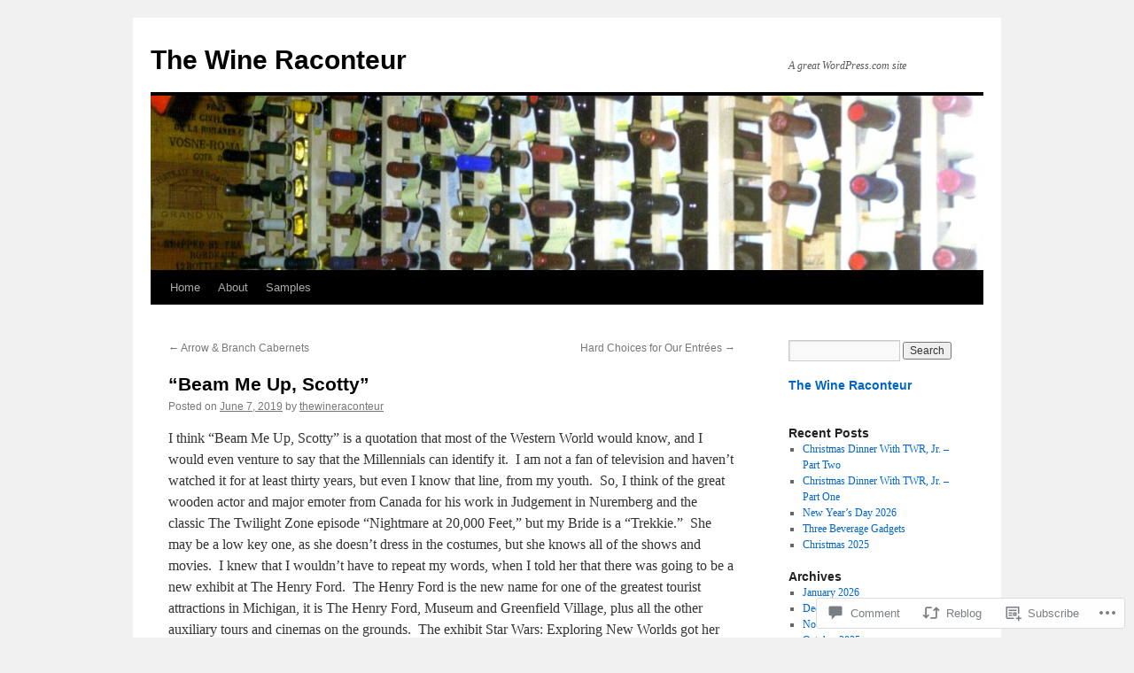

--- FILE ---
content_type: text/html; charset=UTF-8
request_url: https://thewineraconteur.net/2019/06/07/beam-me-up-scotty/
body_size: 29563
content:
<!DOCTYPE html>
<html lang="en">
<head>
<meta charset="UTF-8" />
<title>
&#8220;Beam Me Up, Scotty&#8221; | The Wine Raconteur</title>
<link rel="profile" href="https://gmpg.org/xfn/11" />
<link rel="stylesheet" type="text/css" media="all" href="https://s0.wp.com/wp-content/themes/pub/twentyten/style.css?m=1659017451i&amp;ver=20190507" />
<link rel="pingback" href="https://thewineraconteur.net/xmlrpc.php">
<meta name='robots' content='max-image-preview:large' />

<!-- Async WordPress.com Remote Login -->
<script id="wpcom_remote_login_js">
var wpcom_remote_login_extra_auth = '';
function wpcom_remote_login_remove_dom_node_id( element_id ) {
	var dom_node = document.getElementById( element_id );
	if ( dom_node ) { dom_node.parentNode.removeChild( dom_node ); }
}
function wpcom_remote_login_remove_dom_node_classes( class_name ) {
	var dom_nodes = document.querySelectorAll( '.' + class_name );
	for ( var i = 0; i < dom_nodes.length; i++ ) {
		dom_nodes[ i ].parentNode.removeChild( dom_nodes[ i ] );
	}
}
function wpcom_remote_login_final_cleanup() {
	wpcom_remote_login_remove_dom_node_classes( "wpcom_remote_login_msg" );
	wpcom_remote_login_remove_dom_node_id( "wpcom_remote_login_key" );
	wpcom_remote_login_remove_dom_node_id( "wpcom_remote_login_validate" );
	wpcom_remote_login_remove_dom_node_id( "wpcom_remote_login_js" );
	wpcom_remote_login_remove_dom_node_id( "wpcom_request_access_iframe" );
	wpcom_remote_login_remove_dom_node_id( "wpcom_request_access_styles" );
}

// Watch for messages back from the remote login
window.addEventListener( "message", function( e ) {
	if ( e.origin === "https://r-login.wordpress.com" ) {
		var data = {};
		try {
			data = JSON.parse( e.data );
		} catch( e ) {
			wpcom_remote_login_final_cleanup();
			return;
		}

		if ( data.msg === 'LOGIN' ) {
			// Clean up the login check iframe
			wpcom_remote_login_remove_dom_node_id( "wpcom_remote_login_key" );

			var id_regex = new RegExp( /^[0-9]+$/ );
			var token_regex = new RegExp( /^.*|.*|.*$/ );
			if (
				token_regex.test( data.token )
				&& id_regex.test( data.wpcomid )
			) {
				// We have everything we need to ask for a login
				var script = document.createElement( "script" );
				script.setAttribute( "id", "wpcom_remote_login_validate" );
				script.src = '/remote-login.php?wpcom_remote_login=validate'
					+ '&wpcomid=' + data.wpcomid
					+ '&token=' + encodeURIComponent( data.token )
					+ '&host=' + window.location.protocol
					+ '//' + window.location.hostname
					+ '&postid=7956'
					+ '&is_singular=1';
				document.body.appendChild( script );
			}

			return;
		}

		// Safari ITP, not logged in, so redirect
		if ( data.msg === 'LOGIN-REDIRECT' ) {
			window.location = 'https://wordpress.com/log-in?redirect_to=' + window.location.href;
			return;
		}

		// Safari ITP, storage access failed, remove the request
		if ( data.msg === 'LOGIN-REMOVE' ) {
			var css_zap = 'html { -webkit-transition: margin-top 1s; transition: margin-top 1s; } /* 9001 */ html { margin-top: 0 !important; } * html body { margin-top: 0 !important; } @media screen and ( max-width: 782px ) { html { margin-top: 0 !important; } * html body { margin-top: 0 !important; } }';
			var style_zap = document.createElement( 'style' );
			style_zap.type = 'text/css';
			style_zap.appendChild( document.createTextNode( css_zap ) );
			document.body.appendChild( style_zap );

			var e = document.getElementById( 'wpcom_request_access_iframe' );
			e.parentNode.removeChild( e );

			document.cookie = 'wordpress_com_login_access=denied; path=/; max-age=31536000';

			return;
		}

		// Safari ITP
		if ( data.msg === 'REQUEST_ACCESS' ) {
			console.log( 'request access: safari' );

			// Check ITP iframe enable/disable knob
			if ( wpcom_remote_login_extra_auth !== 'safari_itp_iframe' ) {
				return;
			}

			// If we are in a "private window" there is no ITP.
			var private_window = false;
			try {
				var opendb = window.openDatabase( null, null, null, null );
			} catch( e ) {
				private_window = true;
			}

			if ( private_window ) {
				console.log( 'private window' );
				return;
			}

			var iframe = document.createElement( 'iframe' );
			iframe.id = 'wpcom_request_access_iframe';
			iframe.setAttribute( 'scrolling', 'no' );
			iframe.setAttribute( 'sandbox', 'allow-storage-access-by-user-activation allow-scripts allow-same-origin allow-top-navigation-by-user-activation' );
			iframe.src = 'https://r-login.wordpress.com/remote-login.php?wpcom_remote_login=request_access&origin=' + encodeURIComponent( data.origin ) + '&wpcomid=' + encodeURIComponent( data.wpcomid );

			var css = 'html { -webkit-transition: margin-top 1s; transition: margin-top 1s; } /* 9001 */ html { margin-top: 46px !important; } * html body { margin-top: 46px !important; } @media screen and ( max-width: 660px ) { html { margin-top: 71px !important; } * html body { margin-top: 71px !important; } #wpcom_request_access_iframe { display: block; height: 71px !important; } } #wpcom_request_access_iframe { border: 0px; height: 46px; position: fixed; top: 0; left: 0; width: 100%; min-width: 100%; z-index: 99999; background: #23282d; } ';

			var style = document.createElement( 'style' );
			style.type = 'text/css';
			style.id = 'wpcom_request_access_styles';
			style.appendChild( document.createTextNode( css ) );
			document.body.appendChild( style );

			document.body.appendChild( iframe );
		}

		if ( data.msg === 'DONE' ) {
			wpcom_remote_login_final_cleanup();
		}
	}
}, false );

// Inject the remote login iframe after the page has had a chance to load
// more critical resources
window.addEventListener( "DOMContentLoaded", function( e ) {
	var iframe = document.createElement( "iframe" );
	iframe.style.display = "none";
	iframe.setAttribute( "scrolling", "no" );
	iframe.setAttribute( "id", "wpcom_remote_login_key" );
	iframe.src = "https://r-login.wordpress.com/remote-login.php"
		+ "?wpcom_remote_login=key"
		+ "&origin=aHR0cHM6Ly90aGV3aW5lcmFjb250ZXVyLm5ldA%3D%3D"
		+ "&wpcomid=35666935"
		+ "&time=" + Math.floor( Date.now() / 1000 );
	document.body.appendChild( iframe );
}, false );
</script>
<link rel='dns-prefetch' href='//s0.wp.com' />
<link rel='dns-prefetch' href='//widgets.wp.com' />
<link rel="alternate" type="application/rss+xml" title="The Wine Raconteur &raquo; Feed" href="https://thewineraconteur.net/feed/" />
<link rel="alternate" type="application/rss+xml" title="The Wine Raconteur &raquo; Comments Feed" href="https://thewineraconteur.net/comments/feed/" />
<link rel="alternate" type="application/rss+xml" title="The Wine Raconteur &raquo; &#8220;Beam Me Up,&nbsp;Scotty&#8221; Comments Feed" href="https://thewineraconteur.net/2019/06/07/beam-me-up-scotty/feed/" />
	<script type="text/javascript">
		/* <![CDATA[ */
		function addLoadEvent(func) {
			var oldonload = window.onload;
			if (typeof window.onload != 'function') {
				window.onload = func;
			} else {
				window.onload = function () {
					oldonload();
					func();
				}
			}
		}
		/* ]]> */
	</script>
	<link crossorigin='anonymous' rel='stylesheet' id='all-css-0-1' href='/_static/??-eJxtzEkKgDAMQNELWYNjcSGeRdog1Q7BpHh9UQRBXD74fDhImRQFo0DIinxeXGRYUWg222PgHCEkmz0y7OhnQasosXxUGuYC/o/ebfh+b135FMZKd02th77t1hMpiDR+&cssminify=yes' type='text/css' media='all' />
<style id='wp-emoji-styles-inline-css'>

	img.wp-smiley, img.emoji {
		display: inline !important;
		border: none !important;
		box-shadow: none !important;
		height: 1em !important;
		width: 1em !important;
		margin: 0 0.07em !important;
		vertical-align: -0.1em !important;
		background: none !important;
		padding: 0 !important;
	}
/*# sourceURL=wp-emoji-styles-inline-css */
</style>
<link crossorigin='anonymous' rel='stylesheet' id='all-css-2-1' href='/wp-content/plugins/gutenberg-core/v22.2.0/build/styles/block-library/style.css?m=1764855221i&cssminify=yes' type='text/css' media='all' />
<style id='wp-block-library-inline-css'>
.has-text-align-justify {
	text-align:justify;
}
.has-text-align-justify{text-align:justify;}

/*# sourceURL=wp-block-library-inline-css */
</style><style id='wp-block-paragraph-inline-css'>
.is-small-text{font-size:.875em}.is-regular-text{font-size:1em}.is-large-text{font-size:2.25em}.is-larger-text{font-size:3em}.has-drop-cap:not(:focus):first-letter{float:left;font-size:8.4em;font-style:normal;font-weight:100;line-height:.68;margin:.05em .1em 0 0;text-transform:uppercase}body.rtl .has-drop-cap:not(:focus):first-letter{float:none;margin-left:.1em}p.has-drop-cap.has-background{overflow:hidden}:root :where(p.has-background){padding:1.25em 2.375em}:where(p.has-text-color:not(.has-link-color)) a{color:inherit}p.has-text-align-left[style*="writing-mode:vertical-lr"],p.has-text-align-right[style*="writing-mode:vertical-rl"]{rotate:180deg}
/*# sourceURL=/wp-content/plugins/gutenberg-core/v22.2.0/build/styles/block-library/paragraph/style.css */
</style>
<style id='wp-block-image-inline-css'>
.wp-block-image>a,.wp-block-image>figure>a{display:inline-block}.wp-block-image img{box-sizing:border-box;height:auto;max-width:100%;vertical-align:bottom}@media not (prefers-reduced-motion){.wp-block-image img.hide{visibility:hidden}.wp-block-image img.show{animation:show-content-image .4s}}.wp-block-image[style*=border-radius] img,.wp-block-image[style*=border-radius]>a{border-radius:inherit}.wp-block-image.has-custom-border img{box-sizing:border-box}.wp-block-image.aligncenter{text-align:center}.wp-block-image.alignfull>a,.wp-block-image.alignwide>a{width:100%}.wp-block-image.alignfull img,.wp-block-image.alignwide img{height:auto;width:100%}.wp-block-image .aligncenter,.wp-block-image .alignleft,.wp-block-image .alignright,.wp-block-image.aligncenter,.wp-block-image.alignleft,.wp-block-image.alignright{display:table}.wp-block-image .aligncenter>figcaption,.wp-block-image .alignleft>figcaption,.wp-block-image .alignright>figcaption,.wp-block-image.aligncenter>figcaption,.wp-block-image.alignleft>figcaption,.wp-block-image.alignright>figcaption{caption-side:bottom;display:table-caption}.wp-block-image .alignleft{float:left;margin:.5em 1em .5em 0}.wp-block-image .alignright{float:right;margin:.5em 0 .5em 1em}.wp-block-image .aligncenter{margin-left:auto;margin-right:auto}.wp-block-image :where(figcaption){margin-bottom:1em;margin-top:.5em}.wp-block-image.is-style-circle-mask img{border-radius:9999px}@supports ((-webkit-mask-image:none) or (mask-image:none)) or (-webkit-mask-image:none){.wp-block-image.is-style-circle-mask img{border-radius:0;-webkit-mask-image:url('data:image/svg+xml;utf8,<svg viewBox="0 0 100 100" xmlns="http://www.w3.org/2000/svg"><circle cx="50" cy="50" r="50"/></svg>');mask-image:url('data:image/svg+xml;utf8,<svg viewBox="0 0 100 100" xmlns="http://www.w3.org/2000/svg"><circle cx="50" cy="50" r="50"/></svg>');mask-mode:alpha;-webkit-mask-position:center;mask-position:center;-webkit-mask-repeat:no-repeat;mask-repeat:no-repeat;-webkit-mask-size:contain;mask-size:contain}}:root :where(.wp-block-image.is-style-rounded img,.wp-block-image .is-style-rounded img){border-radius:9999px}.wp-block-image figure{margin:0}.wp-lightbox-container{display:flex;flex-direction:column;position:relative}.wp-lightbox-container img{cursor:zoom-in}.wp-lightbox-container img:hover+button{opacity:1}.wp-lightbox-container button{align-items:center;backdrop-filter:blur(16px) saturate(180%);background-color:#5a5a5a40;border:none;border-radius:4px;cursor:zoom-in;display:flex;height:20px;justify-content:center;opacity:0;padding:0;position:absolute;right:16px;text-align:center;top:16px;width:20px;z-index:100}@media not (prefers-reduced-motion){.wp-lightbox-container button{transition:opacity .2s ease}}.wp-lightbox-container button:focus-visible{outline:3px auto #5a5a5a40;outline:3px auto -webkit-focus-ring-color;outline-offset:3px}.wp-lightbox-container button:hover{cursor:pointer;opacity:1}.wp-lightbox-container button:focus{opacity:1}.wp-lightbox-container button:focus,.wp-lightbox-container button:hover,.wp-lightbox-container button:not(:hover):not(:active):not(.has-background){background-color:#5a5a5a40;border:none}.wp-lightbox-overlay{box-sizing:border-box;cursor:zoom-out;height:100vh;left:0;overflow:hidden;position:fixed;top:0;visibility:hidden;width:100%;z-index:100000}.wp-lightbox-overlay .close-button{align-items:center;cursor:pointer;display:flex;justify-content:center;min-height:40px;min-width:40px;padding:0;position:absolute;right:calc(env(safe-area-inset-right) + 16px);top:calc(env(safe-area-inset-top) + 16px);z-index:5000000}.wp-lightbox-overlay .close-button:focus,.wp-lightbox-overlay .close-button:hover,.wp-lightbox-overlay .close-button:not(:hover):not(:active):not(.has-background){background:none;border:none}.wp-lightbox-overlay .lightbox-image-container{height:var(--wp--lightbox-container-height);left:50%;overflow:hidden;position:absolute;top:50%;transform:translate(-50%,-50%);transform-origin:top left;width:var(--wp--lightbox-container-width);z-index:9999999999}.wp-lightbox-overlay .wp-block-image{align-items:center;box-sizing:border-box;display:flex;height:100%;justify-content:center;margin:0;position:relative;transform-origin:0 0;width:100%;z-index:3000000}.wp-lightbox-overlay .wp-block-image img{height:var(--wp--lightbox-image-height);min-height:var(--wp--lightbox-image-height);min-width:var(--wp--lightbox-image-width);width:var(--wp--lightbox-image-width)}.wp-lightbox-overlay .wp-block-image figcaption{display:none}.wp-lightbox-overlay button{background:none;border:none}.wp-lightbox-overlay .scrim{background-color:#fff;height:100%;opacity:.9;position:absolute;width:100%;z-index:2000000}.wp-lightbox-overlay.active{visibility:visible}@media not (prefers-reduced-motion){.wp-lightbox-overlay.active{animation:turn-on-visibility .25s both}.wp-lightbox-overlay.active img{animation:turn-on-visibility .35s both}.wp-lightbox-overlay.show-closing-animation:not(.active){animation:turn-off-visibility .35s both}.wp-lightbox-overlay.show-closing-animation:not(.active) img{animation:turn-off-visibility .25s both}.wp-lightbox-overlay.zoom.active{animation:none;opacity:1;visibility:visible}.wp-lightbox-overlay.zoom.active .lightbox-image-container{animation:lightbox-zoom-in .4s}.wp-lightbox-overlay.zoom.active .lightbox-image-container img{animation:none}.wp-lightbox-overlay.zoom.active .scrim{animation:turn-on-visibility .4s forwards}.wp-lightbox-overlay.zoom.show-closing-animation:not(.active){animation:none}.wp-lightbox-overlay.zoom.show-closing-animation:not(.active) .lightbox-image-container{animation:lightbox-zoom-out .4s}.wp-lightbox-overlay.zoom.show-closing-animation:not(.active) .lightbox-image-container img{animation:none}.wp-lightbox-overlay.zoom.show-closing-animation:not(.active) .scrim{animation:turn-off-visibility .4s forwards}}@keyframes show-content-image{0%{visibility:hidden}99%{visibility:hidden}to{visibility:visible}}@keyframes turn-on-visibility{0%{opacity:0}to{opacity:1}}@keyframes turn-off-visibility{0%{opacity:1;visibility:visible}99%{opacity:0;visibility:visible}to{opacity:0;visibility:hidden}}@keyframes lightbox-zoom-in{0%{transform:translate(calc((-100vw + var(--wp--lightbox-scrollbar-width))/2 + var(--wp--lightbox-initial-left-position)),calc(-50vh + var(--wp--lightbox-initial-top-position))) scale(var(--wp--lightbox-scale))}to{transform:translate(-50%,-50%) scale(1)}}@keyframes lightbox-zoom-out{0%{transform:translate(-50%,-50%) scale(1);visibility:visible}99%{visibility:visible}to{transform:translate(calc((-100vw + var(--wp--lightbox-scrollbar-width))/2 + var(--wp--lightbox-initial-left-position)),calc(-50vh + var(--wp--lightbox-initial-top-position))) scale(var(--wp--lightbox-scale));visibility:hidden}}
/*# sourceURL=/wp-content/plugins/gutenberg-core/v22.2.0/build/styles/block-library/image/style.css */
</style>
<style id='wp-block-image-theme-inline-css'>
:root :where(.wp-block-image figcaption){color:#555;font-size:13px;text-align:center}.is-dark-theme :root :where(.wp-block-image figcaption){color:#ffffffa6}.wp-block-image{margin:0 0 1em}
/*# sourceURL=/wp-content/plugins/gutenberg-core/v22.2.0/build/styles/block-library/image/theme.css */
</style>
<style id='global-styles-inline-css'>
:root{--wp--preset--aspect-ratio--square: 1;--wp--preset--aspect-ratio--4-3: 4/3;--wp--preset--aspect-ratio--3-4: 3/4;--wp--preset--aspect-ratio--3-2: 3/2;--wp--preset--aspect-ratio--2-3: 2/3;--wp--preset--aspect-ratio--16-9: 16/9;--wp--preset--aspect-ratio--9-16: 9/16;--wp--preset--color--black: #000;--wp--preset--color--cyan-bluish-gray: #abb8c3;--wp--preset--color--white: #fff;--wp--preset--color--pale-pink: #f78da7;--wp--preset--color--vivid-red: #cf2e2e;--wp--preset--color--luminous-vivid-orange: #ff6900;--wp--preset--color--luminous-vivid-amber: #fcb900;--wp--preset--color--light-green-cyan: #7bdcb5;--wp--preset--color--vivid-green-cyan: #00d084;--wp--preset--color--pale-cyan-blue: #8ed1fc;--wp--preset--color--vivid-cyan-blue: #0693e3;--wp--preset--color--vivid-purple: #9b51e0;--wp--preset--color--blue: #0066cc;--wp--preset--color--medium-gray: #666;--wp--preset--color--light-gray: #f1f1f1;--wp--preset--gradient--vivid-cyan-blue-to-vivid-purple: linear-gradient(135deg,rgb(6,147,227) 0%,rgb(155,81,224) 100%);--wp--preset--gradient--light-green-cyan-to-vivid-green-cyan: linear-gradient(135deg,rgb(122,220,180) 0%,rgb(0,208,130) 100%);--wp--preset--gradient--luminous-vivid-amber-to-luminous-vivid-orange: linear-gradient(135deg,rgb(252,185,0) 0%,rgb(255,105,0) 100%);--wp--preset--gradient--luminous-vivid-orange-to-vivid-red: linear-gradient(135deg,rgb(255,105,0) 0%,rgb(207,46,46) 100%);--wp--preset--gradient--very-light-gray-to-cyan-bluish-gray: linear-gradient(135deg,rgb(238,238,238) 0%,rgb(169,184,195) 100%);--wp--preset--gradient--cool-to-warm-spectrum: linear-gradient(135deg,rgb(74,234,220) 0%,rgb(151,120,209) 20%,rgb(207,42,186) 40%,rgb(238,44,130) 60%,rgb(251,105,98) 80%,rgb(254,248,76) 100%);--wp--preset--gradient--blush-light-purple: linear-gradient(135deg,rgb(255,206,236) 0%,rgb(152,150,240) 100%);--wp--preset--gradient--blush-bordeaux: linear-gradient(135deg,rgb(254,205,165) 0%,rgb(254,45,45) 50%,rgb(107,0,62) 100%);--wp--preset--gradient--luminous-dusk: linear-gradient(135deg,rgb(255,203,112) 0%,rgb(199,81,192) 50%,rgb(65,88,208) 100%);--wp--preset--gradient--pale-ocean: linear-gradient(135deg,rgb(255,245,203) 0%,rgb(182,227,212) 50%,rgb(51,167,181) 100%);--wp--preset--gradient--electric-grass: linear-gradient(135deg,rgb(202,248,128) 0%,rgb(113,206,126) 100%);--wp--preset--gradient--midnight: linear-gradient(135deg,rgb(2,3,129) 0%,rgb(40,116,252) 100%);--wp--preset--font-size--small: 13px;--wp--preset--font-size--medium: 20px;--wp--preset--font-size--large: 36px;--wp--preset--font-size--x-large: 42px;--wp--preset--font-family--albert-sans: 'Albert Sans', sans-serif;--wp--preset--font-family--alegreya: Alegreya, serif;--wp--preset--font-family--arvo: Arvo, serif;--wp--preset--font-family--bodoni-moda: 'Bodoni Moda', serif;--wp--preset--font-family--bricolage-grotesque: 'Bricolage Grotesque', sans-serif;--wp--preset--font-family--cabin: Cabin, sans-serif;--wp--preset--font-family--chivo: Chivo, sans-serif;--wp--preset--font-family--commissioner: Commissioner, sans-serif;--wp--preset--font-family--cormorant: Cormorant, serif;--wp--preset--font-family--courier-prime: 'Courier Prime', monospace;--wp--preset--font-family--crimson-pro: 'Crimson Pro', serif;--wp--preset--font-family--dm-mono: 'DM Mono', monospace;--wp--preset--font-family--dm-sans: 'DM Sans', sans-serif;--wp--preset--font-family--dm-serif-display: 'DM Serif Display', serif;--wp--preset--font-family--domine: Domine, serif;--wp--preset--font-family--eb-garamond: 'EB Garamond', serif;--wp--preset--font-family--epilogue: Epilogue, sans-serif;--wp--preset--font-family--fahkwang: Fahkwang, sans-serif;--wp--preset--font-family--figtree: Figtree, sans-serif;--wp--preset--font-family--fira-sans: 'Fira Sans', sans-serif;--wp--preset--font-family--fjalla-one: 'Fjalla One', sans-serif;--wp--preset--font-family--fraunces: Fraunces, serif;--wp--preset--font-family--gabarito: Gabarito, system-ui;--wp--preset--font-family--ibm-plex-mono: 'IBM Plex Mono', monospace;--wp--preset--font-family--ibm-plex-sans: 'IBM Plex Sans', sans-serif;--wp--preset--font-family--ibarra-real-nova: 'Ibarra Real Nova', serif;--wp--preset--font-family--instrument-serif: 'Instrument Serif', serif;--wp--preset--font-family--inter: Inter, sans-serif;--wp--preset--font-family--josefin-sans: 'Josefin Sans', sans-serif;--wp--preset--font-family--jost: Jost, sans-serif;--wp--preset--font-family--libre-baskerville: 'Libre Baskerville', serif;--wp--preset--font-family--libre-franklin: 'Libre Franklin', sans-serif;--wp--preset--font-family--literata: Literata, serif;--wp--preset--font-family--lora: Lora, serif;--wp--preset--font-family--merriweather: Merriweather, serif;--wp--preset--font-family--montserrat: Montserrat, sans-serif;--wp--preset--font-family--newsreader: Newsreader, serif;--wp--preset--font-family--noto-sans-mono: 'Noto Sans Mono', sans-serif;--wp--preset--font-family--nunito: Nunito, sans-serif;--wp--preset--font-family--open-sans: 'Open Sans', sans-serif;--wp--preset--font-family--overpass: Overpass, sans-serif;--wp--preset--font-family--pt-serif: 'PT Serif', serif;--wp--preset--font-family--petrona: Petrona, serif;--wp--preset--font-family--piazzolla: Piazzolla, serif;--wp--preset--font-family--playfair-display: 'Playfair Display', serif;--wp--preset--font-family--plus-jakarta-sans: 'Plus Jakarta Sans', sans-serif;--wp--preset--font-family--poppins: Poppins, sans-serif;--wp--preset--font-family--raleway: Raleway, sans-serif;--wp--preset--font-family--roboto: Roboto, sans-serif;--wp--preset--font-family--roboto-slab: 'Roboto Slab', serif;--wp--preset--font-family--rubik: Rubik, sans-serif;--wp--preset--font-family--rufina: Rufina, serif;--wp--preset--font-family--sora: Sora, sans-serif;--wp--preset--font-family--source-sans-3: 'Source Sans 3', sans-serif;--wp--preset--font-family--source-serif-4: 'Source Serif 4', serif;--wp--preset--font-family--space-mono: 'Space Mono', monospace;--wp--preset--font-family--syne: Syne, sans-serif;--wp--preset--font-family--texturina: Texturina, serif;--wp--preset--font-family--urbanist: Urbanist, sans-serif;--wp--preset--font-family--work-sans: 'Work Sans', sans-serif;--wp--preset--spacing--20: 0.44rem;--wp--preset--spacing--30: 0.67rem;--wp--preset--spacing--40: 1rem;--wp--preset--spacing--50: 1.5rem;--wp--preset--spacing--60: 2.25rem;--wp--preset--spacing--70: 3.38rem;--wp--preset--spacing--80: 5.06rem;--wp--preset--shadow--natural: 6px 6px 9px rgba(0, 0, 0, 0.2);--wp--preset--shadow--deep: 12px 12px 50px rgba(0, 0, 0, 0.4);--wp--preset--shadow--sharp: 6px 6px 0px rgba(0, 0, 0, 0.2);--wp--preset--shadow--outlined: 6px 6px 0px -3px rgb(255, 255, 255), 6px 6px rgb(0, 0, 0);--wp--preset--shadow--crisp: 6px 6px 0px rgb(0, 0, 0);}:where(.is-layout-flex){gap: 0.5em;}:where(.is-layout-grid){gap: 0.5em;}body .is-layout-flex{display: flex;}.is-layout-flex{flex-wrap: wrap;align-items: center;}.is-layout-flex > :is(*, div){margin: 0;}body .is-layout-grid{display: grid;}.is-layout-grid > :is(*, div){margin: 0;}:where(.wp-block-columns.is-layout-flex){gap: 2em;}:where(.wp-block-columns.is-layout-grid){gap: 2em;}:where(.wp-block-post-template.is-layout-flex){gap: 1.25em;}:where(.wp-block-post-template.is-layout-grid){gap: 1.25em;}.has-black-color{color: var(--wp--preset--color--black) !important;}.has-cyan-bluish-gray-color{color: var(--wp--preset--color--cyan-bluish-gray) !important;}.has-white-color{color: var(--wp--preset--color--white) !important;}.has-pale-pink-color{color: var(--wp--preset--color--pale-pink) !important;}.has-vivid-red-color{color: var(--wp--preset--color--vivid-red) !important;}.has-luminous-vivid-orange-color{color: var(--wp--preset--color--luminous-vivid-orange) !important;}.has-luminous-vivid-amber-color{color: var(--wp--preset--color--luminous-vivid-amber) !important;}.has-light-green-cyan-color{color: var(--wp--preset--color--light-green-cyan) !important;}.has-vivid-green-cyan-color{color: var(--wp--preset--color--vivid-green-cyan) !important;}.has-pale-cyan-blue-color{color: var(--wp--preset--color--pale-cyan-blue) !important;}.has-vivid-cyan-blue-color{color: var(--wp--preset--color--vivid-cyan-blue) !important;}.has-vivid-purple-color{color: var(--wp--preset--color--vivid-purple) !important;}.has-black-background-color{background-color: var(--wp--preset--color--black) !important;}.has-cyan-bluish-gray-background-color{background-color: var(--wp--preset--color--cyan-bluish-gray) !important;}.has-white-background-color{background-color: var(--wp--preset--color--white) !important;}.has-pale-pink-background-color{background-color: var(--wp--preset--color--pale-pink) !important;}.has-vivid-red-background-color{background-color: var(--wp--preset--color--vivid-red) !important;}.has-luminous-vivid-orange-background-color{background-color: var(--wp--preset--color--luminous-vivid-orange) !important;}.has-luminous-vivid-amber-background-color{background-color: var(--wp--preset--color--luminous-vivid-amber) !important;}.has-light-green-cyan-background-color{background-color: var(--wp--preset--color--light-green-cyan) !important;}.has-vivid-green-cyan-background-color{background-color: var(--wp--preset--color--vivid-green-cyan) !important;}.has-pale-cyan-blue-background-color{background-color: var(--wp--preset--color--pale-cyan-blue) !important;}.has-vivid-cyan-blue-background-color{background-color: var(--wp--preset--color--vivid-cyan-blue) !important;}.has-vivid-purple-background-color{background-color: var(--wp--preset--color--vivid-purple) !important;}.has-black-border-color{border-color: var(--wp--preset--color--black) !important;}.has-cyan-bluish-gray-border-color{border-color: var(--wp--preset--color--cyan-bluish-gray) !important;}.has-white-border-color{border-color: var(--wp--preset--color--white) !important;}.has-pale-pink-border-color{border-color: var(--wp--preset--color--pale-pink) !important;}.has-vivid-red-border-color{border-color: var(--wp--preset--color--vivid-red) !important;}.has-luminous-vivid-orange-border-color{border-color: var(--wp--preset--color--luminous-vivid-orange) !important;}.has-luminous-vivid-amber-border-color{border-color: var(--wp--preset--color--luminous-vivid-amber) !important;}.has-light-green-cyan-border-color{border-color: var(--wp--preset--color--light-green-cyan) !important;}.has-vivid-green-cyan-border-color{border-color: var(--wp--preset--color--vivid-green-cyan) !important;}.has-pale-cyan-blue-border-color{border-color: var(--wp--preset--color--pale-cyan-blue) !important;}.has-vivid-cyan-blue-border-color{border-color: var(--wp--preset--color--vivid-cyan-blue) !important;}.has-vivid-purple-border-color{border-color: var(--wp--preset--color--vivid-purple) !important;}.has-vivid-cyan-blue-to-vivid-purple-gradient-background{background: var(--wp--preset--gradient--vivid-cyan-blue-to-vivid-purple) !important;}.has-light-green-cyan-to-vivid-green-cyan-gradient-background{background: var(--wp--preset--gradient--light-green-cyan-to-vivid-green-cyan) !important;}.has-luminous-vivid-amber-to-luminous-vivid-orange-gradient-background{background: var(--wp--preset--gradient--luminous-vivid-amber-to-luminous-vivid-orange) !important;}.has-luminous-vivid-orange-to-vivid-red-gradient-background{background: var(--wp--preset--gradient--luminous-vivid-orange-to-vivid-red) !important;}.has-very-light-gray-to-cyan-bluish-gray-gradient-background{background: var(--wp--preset--gradient--very-light-gray-to-cyan-bluish-gray) !important;}.has-cool-to-warm-spectrum-gradient-background{background: var(--wp--preset--gradient--cool-to-warm-spectrum) !important;}.has-blush-light-purple-gradient-background{background: var(--wp--preset--gradient--blush-light-purple) !important;}.has-blush-bordeaux-gradient-background{background: var(--wp--preset--gradient--blush-bordeaux) !important;}.has-luminous-dusk-gradient-background{background: var(--wp--preset--gradient--luminous-dusk) !important;}.has-pale-ocean-gradient-background{background: var(--wp--preset--gradient--pale-ocean) !important;}.has-electric-grass-gradient-background{background: var(--wp--preset--gradient--electric-grass) !important;}.has-midnight-gradient-background{background: var(--wp--preset--gradient--midnight) !important;}.has-small-font-size{font-size: var(--wp--preset--font-size--small) !important;}.has-medium-font-size{font-size: var(--wp--preset--font-size--medium) !important;}.has-large-font-size{font-size: var(--wp--preset--font-size--large) !important;}.has-x-large-font-size{font-size: var(--wp--preset--font-size--x-large) !important;}.has-albert-sans-font-family{font-family: var(--wp--preset--font-family--albert-sans) !important;}.has-alegreya-font-family{font-family: var(--wp--preset--font-family--alegreya) !important;}.has-arvo-font-family{font-family: var(--wp--preset--font-family--arvo) !important;}.has-bodoni-moda-font-family{font-family: var(--wp--preset--font-family--bodoni-moda) !important;}.has-bricolage-grotesque-font-family{font-family: var(--wp--preset--font-family--bricolage-grotesque) !important;}.has-cabin-font-family{font-family: var(--wp--preset--font-family--cabin) !important;}.has-chivo-font-family{font-family: var(--wp--preset--font-family--chivo) !important;}.has-commissioner-font-family{font-family: var(--wp--preset--font-family--commissioner) !important;}.has-cormorant-font-family{font-family: var(--wp--preset--font-family--cormorant) !important;}.has-courier-prime-font-family{font-family: var(--wp--preset--font-family--courier-prime) !important;}.has-crimson-pro-font-family{font-family: var(--wp--preset--font-family--crimson-pro) !important;}.has-dm-mono-font-family{font-family: var(--wp--preset--font-family--dm-mono) !important;}.has-dm-sans-font-family{font-family: var(--wp--preset--font-family--dm-sans) !important;}.has-dm-serif-display-font-family{font-family: var(--wp--preset--font-family--dm-serif-display) !important;}.has-domine-font-family{font-family: var(--wp--preset--font-family--domine) !important;}.has-eb-garamond-font-family{font-family: var(--wp--preset--font-family--eb-garamond) !important;}.has-epilogue-font-family{font-family: var(--wp--preset--font-family--epilogue) !important;}.has-fahkwang-font-family{font-family: var(--wp--preset--font-family--fahkwang) !important;}.has-figtree-font-family{font-family: var(--wp--preset--font-family--figtree) !important;}.has-fira-sans-font-family{font-family: var(--wp--preset--font-family--fira-sans) !important;}.has-fjalla-one-font-family{font-family: var(--wp--preset--font-family--fjalla-one) !important;}.has-fraunces-font-family{font-family: var(--wp--preset--font-family--fraunces) !important;}.has-gabarito-font-family{font-family: var(--wp--preset--font-family--gabarito) !important;}.has-ibm-plex-mono-font-family{font-family: var(--wp--preset--font-family--ibm-plex-mono) !important;}.has-ibm-plex-sans-font-family{font-family: var(--wp--preset--font-family--ibm-plex-sans) !important;}.has-ibarra-real-nova-font-family{font-family: var(--wp--preset--font-family--ibarra-real-nova) !important;}.has-instrument-serif-font-family{font-family: var(--wp--preset--font-family--instrument-serif) !important;}.has-inter-font-family{font-family: var(--wp--preset--font-family--inter) !important;}.has-josefin-sans-font-family{font-family: var(--wp--preset--font-family--josefin-sans) !important;}.has-jost-font-family{font-family: var(--wp--preset--font-family--jost) !important;}.has-libre-baskerville-font-family{font-family: var(--wp--preset--font-family--libre-baskerville) !important;}.has-libre-franklin-font-family{font-family: var(--wp--preset--font-family--libre-franklin) !important;}.has-literata-font-family{font-family: var(--wp--preset--font-family--literata) !important;}.has-lora-font-family{font-family: var(--wp--preset--font-family--lora) !important;}.has-merriweather-font-family{font-family: var(--wp--preset--font-family--merriweather) !important;}.has-montserrat-font-family{font-family: var(--wp--preset--font-family--montserrat) !important;}.has-newsreader-font-family{font-family: var(--wp--preset--font-family--newsreader) !important;}.has-noto-sans-mono-font-family{font-family: var(--wp--preset--font-family--noto-sans-mono) !important;}.has-nunito-font-family{font-family: var(--wp--preset--font-family--nunito) !important;}.has-open-sans-font-family{font-family: var(--wp--preset--font-family--open-sans) !important;}.has-overpass-font-family{font-family: var(--wp--preset--font-family--overpass) !important;}.has-pt-serif-font-family{font-family: var(--wp--preset--font-family--pt-serif) !important;}.has-petrona-font-family{font-family: var(--wp--preset--font-family--petrona) !important;}.has-piazzolla-font-family{font-family: var(--wp--preset--font-family--piazzolla) !important;}.has-playfair-display-font-family{font-family: var(--wp--preset--font-family--playfair-display) !important;}.has-plus-jakarta-sans-font-family{font-family: var(--wp--preset--font-family--plus-jakarta-sans) !important;}.has-poppins-font-family{font-family: var(--wp--preset--font-family--poppins) !important;}.has-raleway-font-family{font-family: var(--wp--preset--font-family--raleway) !important;}.has-roboto-font-family{font-family: var(--wp--preset--font-family--roboto) !important;}.has-roboto-slab-font-family{font-family: var(--wp--preset--font-family--roboto-slab) !important;}.has-rubik-font-family{font-family: var(--wp--preset--font-family--rubik) !important;}.has-rufina-font-family{font-family: var(--wp--preset--font-family--rufina) !important;}.has-sora-font-family{font-family: var(--wp--preset--font-family--sora) !important;}.has-source-sans-3-font-family{font-family: var(--wp--preset--font-family--source-sans-3) !important;}.has-source-serif-4-font-family{font-family: var(--wp--preset--font-family--source-serif-4) !important;}.has-space-mono-font-family{font-family: var(--wp--preset--font-family--space-mono) !important;}.has-syne-font-family{font-family: var(--wp--preset--font-family--syne) !important;}.has-texturina-font-family{font-family: var(--wp--preset--font-family--texturina) !important;}.has-urbanist-font-family{font-family: var(--wp--preset--font-family--urbanist) !important;}.has-work-sans-font-family{font-family: var(--wp--preset--font-family--work-sans) !important;}
/*# sourceURL=global-styles-inline-css */
</style>

<style id='classic-theme-styles-inline-css'>
/*! This file is auto-generated */
.wp-block-button__link{color:#fff;background-color:#32373c;border-radius:9999px;box-shadow:none;text-decoration:none;padding:calc(.667em + 2px) calc(1.333em + 2px);font-size:1.125em}.wp-block-file__button{background:#32373c;color:#fff;text-decoration:none}
/*# sourceURL=/wp-includes/css/classic-themes.min.css */
</style>
<link crossorigin='anonymous' rel='stylesheet' id='all-css-4-1' href='/_static/??-eJx9jl2OwjAMhC+Eawq7FB4QR0FJakEgTqLYKdrbbyq0PwKpL5Y8M9/Y+MjgUlSKijnUi4+CLtmQ3F1w0/X7rgfxnANBoan7wNGL/iZA9CtQ50RW+K+IK/x1FWo6Z6Nzgmn0hgJxiy1hj9wYsDYXEoE22VcGvTZQlrgbaTbuDk16VjwNlBp/vPNEcUwFTdXERtW7NwqlOLTVhxEnKrZdbuL8srzu8y8nPvbDbr3uPw/b4fYNEGN9wA==&cssminify=yes' type='text/css' media='all' />
<link rel='stylesheet' id='verbum-gutenberg-css-css' href='https://widgets.wp.com/verbum-block-editor/block-editor.css?ver=1738686361' media='all' />
<link crossorigin='anonymous' rel='stylesheet' id='all-css-6-1' href='/_static/??/wp-content/themes/pub/twentyten/blocks.css,/wp-content/themes/pub/twentyten/style-wpcom.css?m=1610459589j&cssminify=yes' type='text/css' media='all' />
<style id='jetpack_facebook_likebox-inline-css'>
.widget_facebook_likebox {
	overflow: hidden;
}

/*# sourceURL=/wp-content/mu-plugins/jetpack-plugin/sun/modules/widgets/facebook-likebox/style.css */
</style>
<link crossorigin='anonymous' rel='stylesheet' id='all-css-8-1' href='/_static/??-eJzTLy/QTc7PK0nNK9HPLdUtyClNz8wr1i9KTcrJTwcy0/WTi5G5ekCujj52Temp+bo5+cmJJZn5eSgc3bScxMwikFb7XFtDE1NLExMLc0OTLACohS2q&cssminify=yes' type='text/css' media='all' />
<style id='jetpack-global-styles-frontend-style-inline-css'>
:root { --font-headings: unset; --font-base: unset; --font-headings-default: -apple-system,BlinkMacSystemFont,"Segoe UI",Roboto,Oxygen-Sans,Ubuntu,Cantarell,"Helvetica Neue",sans-serif; --font-base-default: -apple-system,BlinkMacSystemFont,"Segoe UI",Roboto,Oxygen-Sans,Ubuntu,Cantarell,"Helvetica Neue",sans-serif;}
/*# sourceURL=jetpack-global-styles-frontend-style-inline-css */
</style>
<link crossorigin='anonymous' rel='stylesheet' id='all-css-10-1' href='/_static/??-eJyNjcsKAjEMRX/IGtQZBxfip0hMS9sxTYppGfx7H7gRN+7ugcs5sFRHKi1Ig9Jd5R6zGMyhVaTrh8G6QFHfORhYwlvw6P39PbPENZmt4G/ROQuBKWVkxxrVvuBH1lIoz2waILJekF+HUzlupnG3nQ77YZwfuRJIaQ==&cssminify=yes' type='text/css' media='all' />
<script type="text/javascript" id="jetpack_related-posts-js-extra">
/* <![CDATA[ */
var related_posts_js_options = {"post_heading":"h4"};
//# sourceURL=jetpack_related-posts-js-extra
/* ]]> */
</script>
<script type="text/javascript" id="wpcom-actionbar-placeholder-js-extra">
/* <![CDATA[ */
var actionbardata = {"siteID":"35666935","postID":"7956","siteURL":"https://thewineraconteur.net","xhrURL":"https://thewineraconteur.net/wp-admin/admin-ajax.php","nonce":"49b2c6b157","isLoggedIn":"","statusMessage":"","subsEmailDefault":"instantly","proxyScriptUrl":"https://s0.wp.com/wp-content/js/wpcom-proxy-request.js?m=1513050504i&amp;ver=20211021","shortlink":"https://wp.me/p2pEB9-24k","i18n":{"followedText":"New posts from this site will now appear in your \u003Ca href=\"https://wordpress.com/reader\"\u003EReader\u003C/a\u003E","foldBar":"Collapse this bar","unfoldBar":"Expand this bar","shortLinkCopied":"Shortlink copied to clipboard."}};
//# sourceURL=wpcom-actionbar-placeholder-js-extra
/* ]]> */
</script>
<script type="text/javascript" id="jetpack-mu-wpcom-settings-js-before">
/* <![CDATA[ */
var JETPACK_MU_WPCOM_SETTINGS = {"assetsUrl":"https://s0.wp.com/wp-content/mu-plugins/jetpack-mu-wpcom-plugin/sun/jetpack_vendor/automattic/jetpack-mu-wpcom/src/build/"};
//# sourceURL=jetpack-mu-wpcom-settings-js-before
/* ]]> */
</script>
<script crossorigin='anonymous' type='text/javascript'  src='/_static/??/wp-content/mu-plugins/jetpack-plugin/sun/_inc/build/related-posts/related-posts.min.js,/wp-content/js/rlt-proxy.js?m=1755011788j'></script>
<script type="text/javascript" id="rlt-proxy-js-after">
/* <![CDATA[ */
	rltInitialize( {"token":null,"iframeOrigins":["https:\/\/widgets.wp.com"]} );
//# sourceURL=rlt-proxy-js-after
/* ]]> */
</script>
<link rel="EditURI" type="application/rsd+xml" title="RSD" href="https://thewineraconteur.wordpress.com/xmlrpc.php?rsd" />
<meta name="generator" content="WordPress.com" />
<link rel="canonical" href="https://thewineraconteur.net/2019/06/07/beam-me-up-scotty/" />
<link rel='shortlink' href='https://wp.me/p2pEB9-24k' />
<link rel="alternate" type="application/json+oembed" href="https://public-api.wordpress.com/oembed/?format=json&amp;url=https%3A%2F%2Fthewineraconteur.net%2F2019%2F06%2F07%2Fbeam-me-up-scotty%2F&amp;for=wpcom-auto-discovery" /><link rel="alternate" type="application/xml+oembed" href="https://public-api.wordpress.com/oembed/?format=xml&amp;url=https%3A%2F%2Fthewineraconteur.net%2F2019%2F06%2F07%2Fbeam-me-up-scotty%2F&amp;for=wpcom-auto-discovery" />
<!-- Jetpack Open Graph Tags -->
<meta property="og:type" content="article" />
<meta property="og:title" content="&#8220;Beam Me Up, Scotty&#8221;" />
<meta property="og:url" content="https://thewineraconteur.net/2019/06/07/beam-me-up-scotty/" />
<meta property="og:description" content="I think “Beam Me Up, Scotty” is a quotation that most of the Western World would know, and I would even venture to say that the Millennials can identify it.  I am not a fan of television and haven’…" />
<meta property="article:published_time" content="2019-06-07T01:10:10+00:00" />
<meta property="article:modified_time" content="2019-06-04T22:50:55+00:00" />
<meta property="og:site_name" content="The Wine Raconteur" />
<meta property="og:image" content="https://thewineraconteur.net/wp-content/uploads/2019/06/black-star-farms-red-house-white-nv.jpg" />
<meta property="og:image:width" content="2448" />
<meta property="og:image:height" content="3264" />
<meta property="og:image:alt" content="" />
<meta property="og:locale" content="en_US" />
<meta property="article:publisher" content="https://www.facebook.com/WordPresscom" />
<meta name="twitter:creator" content="@WineRaconteur" />
<meta name="twitter:site" content="@WineRaconteur" />
<meta name="twitter:text:title" content="&#8220;Beam Me Up,&nbsp;Scotty&#8221;" />
<meta name="twitter:image" content="https://thewineraconteur.net/wp-content/uploads/2019/06/black-star-farms-red-house-white-nv.jpg?w=640" />
<meta name="twitter:card" content="summary_large_image" />

<!-- End Jetpack Open Graph Tags -->
<link rel="shortcut icon" type="image/x-icon" href="https://s0.wp.com/i/favicon.ico?m=1713425267i" sizes="16x16 24x24 32x32 48x48" />
<link rel="icon" type="image/x-icon" href="https://s0.wp.com/i/favicon.ico?m=1713425267i" sizes="16x16 24x24 32x32 48x48" />
<link rel="apple-touch-icon" href="https://s0.wp.com/i/webclip.png?m=1713868326i" />
<link rel='openid.server' href='https://thewineraconteur.net/?openidserver=1' />
<link rel='openid.delegate' href='https://thewineraconteur.net/' />
<link rel="search" type="application/opensearchdescription+xml" href="https://thewineraconteur.net/osd.xml" title="The Wine Raconteur" />
<link rel="search" type="application/opensearchdescription+xml" href="https://s1.wp.com/opensearch.xml" title="WordPress.com" />
<meta name="description" content="I think “Beam Me Up, Scotty” is a quotation that most of the Western World would know, and I would even venture to say that the Millennials can identify it.  I am not a fan of television and haven’t watched it for at least thirty years, but even I know that line, from my youth. &hellip;" />
<link crossorigin='anonymous' rel='stylesheet' id='all-css-0-3' href='/_static/??-eJyNjM0KgzAQBl9I/ag/lR6KjyK6LhJNNsHN4uuXQuvZ4wzD4EwlRcksGcHK5G11otg4p4n2H0NNMDohzD7SrtDTJT4qUi1wexDiYp4VNB3RlP3V/MX3N4T3o++aun892277AK5vOq4=&cssminify=yes' type='text/css' media='all' />
</head>

<body class="wp-singular post-template-default single single-post postid-7956 single-format-standard wp-theme-pubtwentyten customizer-styles-applied single-author jetpack-reblog-enabled">
<div id="wrapper" class="hfeed">
	<div id="header">
		<div id="masthead">
			<div id="branding" role="banner">
								<div id="site-title">
					<span>
						<a href="https://thewineraconteur.net/" title="The Wine Raconteur" rel="home">The Wine Raconteur</a>
					</span>
				</div>
				<div id="site-description">A great WordPress.com site</div>

									<a class="home-link" href="https://thewineraconteur.net/" title="The Wine Raconteur" rel="home">
						<img src="https://thewineraconteur.net/wp-content/uploads/2012/05/cropped-fullracks2.jpg" width="940" height="197" alt="" />
					</a>
								</div><!-- #branding -->

			<div id="access" role="navigation">
								<div class="skip-link screen-reader-text"><a href="#content" title="Skip to content">Skip to content</a></div>
				<div class="menu"><ul>
<li ><a href="https://thewineraconteur.net/">Home</a></li><li class="page_item page-item-2"><a href="https://thewineraconteur.net/about/">About</a></li>
<li class="page_item page-item-7804"><a href="https://thewineraconteur.net/samples/">Samples</a></li>
</ul></div>
			</div><!-- #access -->
		</div><!-- #masthead -->
	</div><!-- #header -->

	<div id="main">

		<div id="container">
			<div id="content" role="main">

			

				<div id="nav-above" class="navigation">
					<div class="nav-previous"><a href="https://thewineraconteur.net/2019/06/05/arrow-branch-cabernets/" rel="prev"><span class="meta-nav">&larr;</span> Arrow &amp; Branch&nbsp;Cabernets</a></div>
					<div class="nav-next"><a href="https://thewineraconteur.net/2019/06/09/hard-choices-for-our-entrees/" rel="next">Hard Choices for Our&nbsp;Entrées <span class="meta-nav">&rarr;</span></a></div>
				</div><!-- #nav-above -->

				<div id="post-7956" class="post-7956 post type-post status-publish format-standard hentry category-wine tag-black-star-farms tag-chardonnay tag-leelanau-peninsula tag-michigan tag-pinot-blanc tag-red-house-white tag-riesling tag-sauvignon-blanc">
											<h2 class="entry-title"><a href="https://thewineraconteur.net/2019/06/07/beam-me-up-scotty/" rel="bookmark">&#8220;Beam Me Up,&nbsp;Scotty&#8221;</a></h2>					
					<div class="entry-meta">
						<span class="meta-prep meta-prep-author">Posted on</span> <a href="https://thewineraconteur.net/2019/06/07/beam-me-up-scotty/" title="1:10 am" rel="bookmark"><span class="entry-date">June 7, 2019</span></a> <span class="meta-sep">by</span> <span class="author vcard"><a class="url fn n" href="https://thewineraconteur.net/author/thewineraconteur/" title="View all posts by thewineraconteur">thewineraconteur</a></span>					</div><!-- .entry-meta -->

					<div class="entry-content">
						
<p>I think “Beam Me Up, Scotty” is a quotation that most of the Western World would know, and I would even venture to say that the Millennials can identify it.  I am not a fan of television and haven’t watched it for at least thirty years, but even I know that line, from my youth.  So, I think of the great wooden actor and major emoter from Canada for his work in Judgement in Nuremberg and the classic The Twilight Zone episode “Nightmare at 20,000 Feet,” but my Bride is a “Trekkie.”  She may be a low key one, as she doesn’t dress in the costumes, but she knows all of the shows and movies.  I knew that I wouldn’t have to repeat my words, when I told her that there was going to be a new exhibit at The Henry Ford.  The Henry Ford is the new name for one of the greatest tourist attractions in Michigan, it is The Henry Ford, Museum and Greenfield Village, plus all the other auxiliary tours and cinemas on the grounds.  The exhibit Star Wars: Exploring New Worlds got her attention immediately.  I love museums and when I was a kid, a friend and I would ride our bicycles from our homes in Detroit to the grounds on plenty of Saturdays during Summer vacation and we would either tour the museum or the village each time.  This exhibit was for my Bride, but I enjoyed it as well.</p>



<figure class="wp-block-image"><img data-attachment-id="7957" data-permalink="https://thewineraconteur.net/black-star-farms-red-house-white-nv/" data-orig-file="https://thewineraconteur.net/wp-content/uploads/2019/06/black-star-farms-red-house-white-nv.jpg" data-orig-size="2448,3264" data-comments-opened="1" data-image-meta="{&quot;aperture&quot;:&quot;2.4&quot;,&quot;credit&quot;:&quot;&quot;,&quot;camera&quot;:&quot;iPhone 5&quot;,&quot;caption&quot;:&quot;&quot;,&quot;created_timestamp&quot;:&quot;1559396798&quot;,&quot;copyright&quot;:&quot;&quot;,&quot;focal_length&quot;:&quot;4.12&quot;,&quot;iso&quot;:&quot;160&quot;,&quot;shutter_speed&quot;:&quot;0.05&quot;,&quot;title&quot;:&quot;&quot;,&quot;orientation&quot;:&quot;1&quot;}" data-image-title="black-star-farms-red-house-white-nv" data-image-description="" data-image-caption="" data-medium-file="https://thewineraconteur.net/wp-content/uploads/2019/06/black-star-farms-red-house-white-nv.jpg?w=225" data-large-file="https://thewineraconteur.net/wp-content/uploads/2019/06/black-star-farms-red-house-white-nv.jpg?w=640" width="2448" height="3264" src="https://thewineraconteur.net/wp-content/uploads/2019/06/black-star-farms-red-house-white-nv.jpg" alt="" class="wp-image-7957" srcset="https://thewineraconteur.net/wp-content/uploads/2019/06/black-star-farms-red-house-white-nv.jpg 2448w, https://thewineraconteur.net/wp-content/uploads/2019/06/black-star-farms-red-house-white-nv.jpg?w=113&amp;h=150 113w, https://thewineraconteur.net/wp-content/uploads/2019/06/black-star-farms-red-house-white-nv.jpg?w=225&amp;h=300 225w, https://thewineraconteur.net/wp-content/uploads/2019/06/black-star-farms-red-house-white-nv.jpg?w=768&amp;h=1024 768w, https://thewineraconteur.net/wp-content/uploads/2019/06/black-star-farms-red-house-white-nv.jpg?w=1440&amp;h=1920 1440w" sizes="(max-width: 2448px) 100vw, 2448px" /></figure>



<p>This exhibit was up there for her, like the time that I waited on Robert Picardo that played a Hologram Doctor on Star Trek: Voyager and he gave me an autographed publicity photo for her.  I am a movie fan and I enjoy the gadgets and the memorabilia that was exhibited, and most of it was one man’s collection that was on loan to the museum.   I mean looking at some of the original phasers, tri-corders and uniforms, and parts of the sets, all looked rather cheesy, but I guess that was part of the allure and glamor that made everyone watch the show every week.  While she was exclaiming that most of the actors must not have been big in size, looking at the tunics, I was mesmerized by the uniform of “Seven of Nine” and I guess that makes me a bit of a pervert, and I can live with it.  While there were Tribbles, there was only mention of my favorite kind of regular returning role of Harry Mudd.  There was even a booth where one could go and scream &#8220;Khan&#8221; for all of you die hard fans, and my Bride showed decorum and passed on the booth, though I think she watched some others do it.  We actually made a video of us teleporting, but she didn’t want me posting it, so I have a photo of me in a Borg “regeneration cell” and she knew what it was.</p>



<figure class="wp-block-image"><img data-attachment-id="7958" data-permalink="https://thewineraconteur.net/borg-regeneration/" data-orig-file="https://thewineraconteur.net/wp-content/uploads/2019/06/borg-regeneration.jpg" data-orig-size="3024,4032" data-comments-opened="1" data-image-meta="{&quot;aperture&quot;:&quot;1.8&quot;,&quot;credit&quot;:&quot;&quot;,&quot;camera&quot;:&quot;iPhone 7&quot;,&quot;caption&quot;:&quot;&quot;,&quot;created_timestamp&quot;:&quot;1559393233&quot;,&quot;copyright&quot;:&quot;&quot;,&quot;focal_length&quot;:&quot;3.99&quot;,&quot;iso&quot;:&quot;100&quot;,&quot;shutter_speed&quot;:&quot;0.2&quot;,&quot;title&quot;:&quot;&quot;,&quot;orientation&quot;:&quot;1&quot;,&quot;latitude&quot;:&quot;42.303272222222&quot;,&quot;longitude&quot;:&quot;-83.235480555556&quot;}" data-image-title="borg-regeneration" data-image-description="" data-image-caption="" data-medium-file="https://thewineraconteur.net/wp-content/uploads/2019/06/borg-regeneration.jpg?w=225" data-large-file="https://thewineraconteur.net/wp-content/uploads/2019/06/borg-regeneration.jpg?w=640" width="3024" height="4032" src="https://thewineraconteur.net/wp-content/uploads/2019/06/borg-regeneration.jpg" alt="" class="wp-image-7958" srcset="https://thewineraconteur.net/wp-content/uploads/2019/06/borg-regeneration.jpg 3024w, https://thewineraconteur.net/wp-content/uploads/2019/06/borg-regeneration.jpg?w=113&amp;h=150 113w, https://thewineraconteur.net/wp-content/uploads/2019/06/borg-regeneration.jpg?w=225&amp;h=300 225w, https://thewineraconteur.net/wp-content/uploads/2019/06/borg-regeneration.jpg?w=768&amp;h=1024 768w, https://thewineraconteur.net/wp-content/uploads/2019/06/borg-regeneration.jpg?w=1440&amp;h=1920 1440w" sizes="(max-width: 3024px) 100vw, 3024px" /></figure>



<p>All of this fun, required a little refreshment as we were getting parched, so we ventured into the Michigan Café in the museum building, and as you can surmise the food centers on Michigan products.  We decided to have some white wine, actually that was the only wine being offered that day, though there were a couple of Michigan craft-beers being offered.  We had the Black Star Farms Red House White NV from the Leelanau Peninsula.  Black Star Farms began in 1998 and was originally an equestrian facility of 160 acres.  Not only is there a winery and tasting room, they have an Inn, a café and a dinner restaurant and they are also a popular venue for weddings.  This particular wine was a new one for us, and we have been to the winery.  This wine is a blend of Riesling, Sauvignon Blanc, Chardonnay and Pinot Blanc and was a very easy drinking white with some stone fruit flavor and a finish that would be termed off dry.  I could see it with any of the classic versions of White Fish that can be found in Michigan and it was a good wine to have a chat with, as we were doing, because we were going out for dinner later that evening.  “Live long and prosper.”</p>



<figure class="wp-block-image"><img data-attachment-id="3303" data-permalink="https://thewineraconteur.net/2013/10/04/a-celebrity/robert-picardo-autographed/" data-orig-file="https://thewineraconteur.net/wp-content/uploads/2013/10/robert-picardo-autographed.jpg" data-orig-size="2567,1727" data-comments-opened="1" data-image-meta="{&quot;aperture&quot;:&quot;0&quot;,&quot;credit&quot;:&quot;&quot;,&quot;camera&quot;:&quot;&quot;,&quot;caption&quot;:&quot;&quot;,&quot;created_timestamp&quot;:&quot;0&quot;,&quot;copyright&quot;:&quot;&quot;,&quot;focal_length&quot;:&quot;0&quot;,&quot;iso&quot;:&quot;0&quot;,&quot;shutter_speed&quot;:&quot;0&quot;,&quot;title&quot;:&quot;&quot;}" data-image-title="Robert Picardo Autographed" data-image-description="" data-image-caption="" data-medium-file="https://thewineraconteur.net/wp-content/uploads/2013/10/robert-picardo-autographed.jpg?w=300" data-large-file="https://thewineraconteur.net/wp-content/uploads/2013/10/robert-picardo-autographed.jpg?w=640" width="640" height="430" src="https://thewineraconteur.net/wp-content/uploads/2013/10/robert-picardo-autographed.jpg?w=640" alt="" class="wp-image-3303" srcset="https://thewineraconteur.net/wp-content/uploads/2013/10/robert-picardo-autographed.jpg?w=640 640w, https://thewineraconteur.net/wp-content/uploads/2013/10/robert-picardo-autographed.jpg?w=1280 1280w, https://thewineraconteur.net/wp-content/uploads/2013/10/robert-picardo-autographed.jpg?w=150 150w, https://thewineraconteur.net/wp-content/uploads/2013/10/robert-picardo-autographed.jpg?w=300 300w, https://thewineraconteur.net/wp-content/uploads/2013/10/robert-picardo-autographed.jpg?w=768 768w, https://thewineraconteur.net/wp-content/uploads/2013/10/robert-picardo-autographed.jpg?w=1024 1024w" sizes="(max-width: 640px) 100vw, 640px" /></figure>
<div id="jp-post-flair" class="sharedaddy sd-like-enabled sd-sharing-enabled"><div class="sharedaddy sd-sharing-enabled"><div class="robots-nocontent sd-block sd-social sd-social-icon-text sd-sharing"><h3 class="sd-title">Share this:</h3><div class="sd-content"><ul><li class="share-twitter"><a rel="nofollow noopener noreferrer"
				data-shared="sharing-twitter-7956"
				class="share-twitter sd-button share-icon"
				href="https://thewineraconteur.net/2019/06/07/beam-me-up-scotty/?share=twitter"
				target="_blank"
				aria-labelledby="sharing-twitter-7956"
				>
				<span id="sharing-twitter-7956" hidden>Click to share on X (Opens in new window)</span>
				<span>X</span>
			</a></li><li class="share-facebook"><a rel="nofollow noopener noreferrer"
				data-shared="sharing-facebook-7956"
				class="share-facebook sd-button share-icon"
				href="https://thewineraconteur.net/2019/06/07/beam-me-up-scotty/?share=facebook"
				target="_blank"
				aria-labelledby="sharing-facebook-7956"
				>
				<span id="sharing-facebook-7956" hidden>Click to share on Facebook (Opens in new window)</span>
				<span>Facebook</span>
			</a></li><li class="share-end"></li></ul></div></div></div><div class='sharedaddy sd-block sd-like jetpack-likes-widget-wrapper jetpack-likes-widget-unloaded' id='like-post-wrapper-35666935-7956-6962b739da632' data-src='//widgets.wp.com/likes/index.html?ver=20260110#blog_id=35666935&amp;post_id=7956&amp;origin=thewineraconteur.wordpress.com&amp;obj_id=35666935-7956-6962b739da632&amp;domain=thewineraconteur.net' data-name='like-post-frame-35666935-7956-6962b739da632' data-title='Like or Reblog'><div class='likes-widget-placeholder post-likes-widget-placeholder' style='height: 55px;'><span class='button'><span>Like</span></span> <span class='loading'>Loading...</span></div><span class='sd-text-color'></span><a class='sd-link-color'></a></div>
<div id='jp-relatedposts' class='jp-relatedposts' >
	<h3 class="jp-relatedposts-headline"><em>Related</em></h3>
</div></div>											</div><!-- .entry-content -->

							<div id="entry-author-info">
						<div id="author-avatar">
							<img referrerpolicy="no-referrer" alt='Unknown&#039;s avatar' src='https://1.gravatar.com/avatar/195ed1dad97a6113d2c9e58baf452bbfe72ec75c3496e8d992eba8c4a7496d11?s=60&#038;d=identicon&#038;r=G' srcset='https://1.gravatar.com/avatar/195ed1dad97a6113d2c9e58baf452bbfe72ec75c3496e8d992eba8c4a7496d11?s=60&#038;d=identicon&#038;r=G 1x, https://1.gravatar.com/avatar/195ed1dad97a6113d2c9e58baf452bbfe72ec75c3496e8d992eba8c4a7496d11?s=90&#038;d=identicon&#038;r=G 1.5x, https://1.gravatar.com/avatar/195ed1dad97a6113d2c9e58baf452bbfe72ec75c3496e8d992eba8c4a7496d11?s=120&#038;d=identicon&#038;r=G 2x, https://1.gravatar.com/avatar/195ed1dad97a6113d2c9e58baf452bbfe72ec75c3496e8d992eba8c4a7496d11?s=180&#038;d=identicon&#038;r=G 3x, https://1.gravatar.com/avatar/195ed1dad97a6113d2c9e58baf452bbfe72ec75c3496e8d992eba8c4a7496d11?s=240&#038;d=identicon&#038;r=G 4x' class='avatar avatar-60' height='60' width='60' loading='lazy' decoding='async' />						</div><!-- #author-avatar -->
						<div id="author-description">
							<h2>
							About thewineraconteur							</h2>
							A non-technical wine writer, who enjoys the moment with the wine, as much as the wine.
Twitter.com/WineRaconteur
Instagram/thewineraconteur
Facebook/ The Wine Raconteur							<div id="author-link">
								<a href="https://thewineraconteur.net/author/thewineraconteur/" rel="author">
									View all posts by thewineraconteur <span class="meta-nav">&rarr;</span>								</a>
							</div><!-- #author-link	-->
						</div><!-- #author-description -->
					</div><!-- #entry-author-info -->

						<div class="entry-utility">
							This entry was posted in <a href="https://thewineraconteur.net/category/wine/" rel="category tag">Wine</a> and tagged <a href="https://thewineraconteur.net/tag/black-star-farms/" rel="tag">Black Star Farms</a>, <a href="https://thewineraconteur.net/tag/chardonnay/" rel="tag">Chardonnay</a>, <a href="https://thewineraconteur.net/tag/leelanau-peninsula/" rel="tag">Leelanau Peninsula</a>, <a href="https://thewineraconteur.net/tag/michigan/" rel="tag">Michigan</a>, <a href="https://thewineraconteur.net/tag/pinot-blanc/" rel="tag">Pinot Blanc</a>, <a href="https://thewineraconteur.net/tag/red-house-white/" rel="tag">Red House White</a>, <a href="https://thewineraconteur.net/tag/riesling/" rel="tag">Riesling</a>, <a href="https://thewineraconteur.net/tag/sauvignon-blanc/" rel="tag">Sauvignon Blanc</a>. Bookmark the <a href="https://thewineraconteur.net/2019/06/07/beam-me-up-scotty/" title="Permalink to &#8220;Beam Me Up,&nbsp;Scotty&#8221;" rel="bookmark">permalink</a>.													</div><!-- .entry-utility -->
					</div><!-- #post-7956 -->

				<div id="nav-below" class="navigation">
					<div class="nav-previous"><a href="https://thewineraconteur.net/2019/06/05/arrow-branch-cabernets/" rel="prev"><span class="meta-nav">&larr;</span> Arrow &amp; Branch&nbsp;Cabernets</a></div>
					<div class="nav-next"><a href="https://thewineraconteur.net/2019/06/09/hard-choices-for-our-entrees/" rel="next">Hard Choices for Our&nbsp;Entrées <span class="meta-nav">&rarr;</span></a></div>
				</div><!-- #nav-below -->

				
			<div id="comments">


			<h3 id="comments-title">
			8 Responses to <em>&#8220;Beam Me Up,&nbsp;Scotty&#8221;</em>			</h3>


			<ol class="commentlist">
						<li class="comment even thread-even depth-1" id="li-comment-9139">
		<div id="comment-9139">
			<div class="comment-author vcard">
				<img referrerpolicy="no-referrer" alt='CHRISTINA M WILLENBORG&#039;s avatar' src='https://2.gravatar.com/avatar/57a4735ed02e62d748f8739908cc087b8669d5a41f13f70c83b26f16e6132f8b?s=40&#038;d=identicon&#038;r=G' srcset='https://2.gravatar.com/avatar/57a4735ed02e62d748f8739908cc087b8669d5a41f13f70c83b26f16e6132f8b?s=40&#038;d=identicon&#038;r=G 1x, https://2.gravatar.com/avatar/57a4735ed02e62d748f8739908cc087b8669d5a41f13f70c83b26f16e6132f8b?s=60&#038;d=identicon&#038;r=G 1.5x, https://2.gravatar.com/avatar/57a4735ed02e62d748f8739908cc087b8669d5a41f13f70c83b26f16e6132f8b?s=80&#038;d=identicon&#038;r=G 2x, https://2.gravatar.com/avatar/57a4735ed02e62d748f8739908cc087b8669d5a41f13f70c83b26f16e6132f8b?s=120&#038;d=identicon&#038;r=G 3x, https://2.gravatar.com/avatar/57a4735ed02e62d748f8739908cc087b8669d5a41f13f70c83b26f16e6132f8b?s=160&#038;d=identicon&#038;r=G 4x' class='avatar avatar-40' height='40' width='40' loading='lazy' decoding='async' />				<cite class="fn">CHRISTINA M WILLENBORG</cite> <span class="says">says:</span>			</div><!-- .comment-author .vcard -->

				
				
			<div class="comment-meta commentmetadata"><a href="https://thewineraconteur.net/2019/06/07/beam-me-up-scotty/#comment-9139">
				June 7, 2019 at 1:25 am</a>			</div><!-- .comment-meta .commentmetadata -->

			<div class="comment-body"><p>Love the picture- Namaste.   </p>
<p>&gt;</p>
</div>

			<div class="reply">
				<a rel="nofollow" class="comment-reply-link" href="https://thewineraconteur.net/2019/06/07/beam-me-up-scotty/?replytocom=9139#respond" data-commentid="9139" data-postid="7956" data-belowelement="comment-9139" data-respondelement="respond" data-replyto="Reply to CHRISTINA M WILLENBORG" aria-label="Reply to CHRISTINA M WILLENBORG">Reply</a>			</div><!-- .reply -->
		</div><!-- #comment-##  -->

				<ul class="children">
		<li class="comment byuser comment-author-thewineraconteur bypostauthor odd alt depth-2" id="li-comment-9147">
		<div id="comment-9147">
			<div class="comment-author vcard">
				<img referrerpolicy="no-referrer" alt='thewineraconteur&#039;s avatar' src='https://1.gravatar.com/avatar/195ed1dad97a6113d2c9e58baf452bbfe72ec75c3496e8d992eba8c4a7496d11?s=40&#038;d=identicon&#038;r=G' srcset='https://1.gravatar.com/avatar/195ed1dad97a6113d2c9e58baf452bbfe72ec75c3496e8d992eba8c4a7496d11?s=40&#038;d=identicon&#038;r=G 1x, https://1.gravatar.com/avatar/195ed1dad97a6113d2c9e58baf452bbfe72ec75c3496e8d992eba8c4a7496d11?s=60&#038;d=identicon&#038;r=G 1.5x, https://1.gravatar.com/avatar/195ed1dad97a6113d2c9e58baf452bbfe72ec75c3496e8d992eba8c4a7496d11?s=80&#038;d=identicon&#038;r=G 2x, https://1.gravatar.com/avatar/195ed1dad97a6113d2c9e58baf452bbfe72ec75c3496e8d992eba8c4a7496d11?s=120&#038;d=identicon&#038;r=G 3x, https://1.gravatar.com/avatar/195ed1dad97a6113d2c9e58baf452bbfe72ec75c3496e8d992eba8c4a7496d11?s=160&#038;d=identicon&#038;r=G 4x' class='avatar avatar-40' height='40' width='40' loading='lazy' decoding='async' />				<cite class="fn"><a href="https://thewineraconteur.wordpress.com" class="url" rel="ugc external nofollow">thewineraconteur</a></cite> <span class="says">says:</span>			</div><!-- .comment-author .vcard -->

				
				
			<div class="comment-meta commentmetadata"><a href="https://thewineraconteur.net/2019/06/07/beam-me-up-scotty/#comment-9147">
				June 8, 2019 at 5:37 pm</a>			</div><!-- .comment-meta .commentmetadata -->

			<div class="comment-body"><p>Someone had to.  LOL &#8211; John</p>
</div>

			<div class="reply">
				<a rel="nofollow" class="comment-reply-link" href="https://thewineraconteur.net/2019/06/07/beam-me-up-scotty/?replytocom=9147#respond" data-commentid="9147" data-postid="7956" data-belowelement="comment-9147" data-respondelement="respond" data-replyto="Reply to thewineraconteur" aria-label="Reply to thewineraconteur">Reply</a>			</div><!-- .reply -->
		</div><!-- #comment-##  -->

				</li><!-- #comment-## -->
</ul><!-- .children -->
</li><!-- #comment-## -->
		<li class="comment byuser comment-author-beckyrossmichael even thread-odd thread-alt depth-1" id="li-comment-9140">
		<div id="comment-9140">
			<div class="comment-author vcard">
				<img referrerpolicy="no-referrer" alt='Becky Ross Michael&#039;s avatar' src='https://0.gravatar.com/avatar/97fd11fe6b0815052152a4b27d0af2fe580452430acc0aeb3843366d547119e8?s=40&#038;d=identicon&#038;r=G' srcset='https://0.gravatar.com/avatar/97fd11fe6b0815052152a4b27d0af2fe580452430acc0aeb3843366d547119e8?s=40&#038;d=identicon&#038;r=G 1x, https://0.gravatar.com/avatar/97fd11fe6b0815052152a4b27d0af2fe580452430acc0aeb3843366d547119e8?s=60&#038;d=identicon&#038;r=G 1.5x, https://0.gravatar.com/avatar/97fd11fe6b0815052152a4b27d0af2fe580452430acc0aeb3843366d547119e8?s=80&#038;d=identicon&#038;r=G 2x, https://0.gravatar.com/avatar/97fd11fe6b0815052152a4b27d0af2fe580452430acc0aeb3843366d547119e8?s=120&#038;d=identicon&#038;r=G 3x, https://0.gravatar.com/avatar/97fd11fe6b0815052152a4b27d0af2fe580452430acc0aeb3843366d547119e8?s=160&#038;d=identicon&#038;r=G 4x' class='avatar avatar-40' height='40' width='40' loading='lazy' decoding='async' />				<cite class="fn"><a href="http://platformnumber4.wordpress.com" class="url" rel="ugc external nofollow">Becky Ross Michael</a></cite> <span class="says">says:</span>			</div><!-- .comment-author .vcard -->

				
				
			<div class="comment-meta commentmetadata"><a href="https://thewineraconteur.net/2019/06/07/beam-me-up-scotty/#comment-9140">
				June 7, 2019 at 3:43 am</a>			</div><!-- .comment-meta .commentmetadata -->

			<div class="comment-body"><p>What a pleasant day! I find it to be very thought-provoking that you grew up close enough to Greenfield Village to ride your bikes there. Very cool.</p>
</div>

			<div class="reply">
				<a rel="nofollow" class="comment-reply-link" href="https://thewineraconteur.net/2019/06/07/beam-me-up-scotty/?replytocom=9140#respond" data-commentid="9140" data-postid="7956" data-belowelement="comment-9140" data-respondelement="respond" data-replyto="Reply to Becky Ross Michael" aria-label="Reply to Becky Ross Michael">Reply</a>			</div><!-- .reply -->
		</div><!-- #comment-##  -->

				<ul class="children">
		<li class="comment byuser comment-author-thewineraconteur bypostauthor odd alt depth-2" id="li-comment-9148">
		<div id="comment-9148">
			<div class="comment-author vcard">
				<img referrerpolicy="no-referrer" alt='thewineraconteur&#039;s avatar' src='https://1.gravatar.com/avatar/195ed1dad97a6113d2c9e58baf452bbfe72ec75c3496e8d992eba8c4a7496d11?s=40&#038;d=identicon&#038;r=G' srcset='https://1.gravatar.com/avatar/195ed1dad97a6113d2c9e58baf452bbfe72ec75c3496e8d992eba8c4a7496d11?s=40&#038;d=identicon&#038;r=G 1x, https://1.gravatar.com/avatar/195ed1dad97a6113d2c9e58baf452bbfe72ec75c3496e8d992eba8c4a7496d11?s=60&#038;d=identicon&#038;r=G 1.5x, https://1.gravatar.com/avatar/195ed1dad97a6113d2c9e58baf452bbfe72ec75c3496e8d992eba8c4a7496d11?s=80&#038;d=identicon&#038;r=G 2x, https://1.gravatar.com/avatar/195ed1dad97a6113d2c9e58baf452bbfe72ec75c3496e8d992eba8c4a7496d11?s=120&#038;d=identicon&#038;r=G 3x, https://1.gravatar.com/avatar/195ed1dad97a6113d2c9e58baf452bbfe72ec75c3496e8d992eba8c4a7496d11?s=160&#038;d=identicon&#038;r=G 4x' class='avatar avatar-40' height='40' width='40' loading='lazy' decoding='async' />				<cite class="fn"><a href="https://thewineraconteur.wordpress.com" class="url" rel="ugc external nofollow">thewineraconteur</a></cite> <span class="says">says:</span>			</div><!-- .comment-author .vcard -->

				
				
			<div class="comment-meta commentmetadata"><a href="https://thewineraconteur.net/2019/06/07/beam-me-up-scotty/#comment-9148">
				June 8, 2019 at 5:39 pm</a>			</div><!-- .comment-meta .commentmetadata -->

			<div class="comment-body"><p>Becky, thank you and I really enjoyed where I grew up, though it could be out of some people&#8217;s comfort level now, but I don&#8217;t think it harmed me.  &#8211; John</p>
</div>

			<div class="reply">
				<a rel="nofollow" class="comment-reply-link" href="https://thewineraconteur.net/2019/06/07/beam-me-up-scotty/?replytocom=9148#respond" data-commentid="9148" data-postid="7956" data-belowelement="comment-9148" data-respondelement="respond" data-replyto="Reply to thewineraconteur" aria-label="Reply to thewineraconteur">Reply</a>			</div><!-- .reply -->
		</div><!-- #comment-##  -->

				</li><!-- #comment-## -->
</ul><!-- .children -->
</li><!-- #comment-## -->
		<li class="comment byuser comment-author-mjdresselbooks even thread-even depth-1" id="li-comment-9142">
		<div id="comment-9142">
			<div class="comment-author vcard">
				<img referrerpolicy="no-referrer" alt='Mary J. McCoy-Dressel&#039;s avatar' src='https://0.gravatar.com/avatar/02e5920961f6541b324913ff05ad452408f7da88fb4d7664a76001bea635f7f7?s=40&#038;d=identicon&#038;r=G' srcset='https://0.gravatar.com/avatar/02e5920961f6541b324913ff05ad452408f7da88fb4d7664a76001bea635f7f7?s=40&#038;d=identicon&#038;r=G 1x, https://0.gravatar.com/avatar/02e5920961f6541b324913ff05ad452408f7da88fb4d7664a76001bea635f7f7?s=60&#038;d=identicon&#038;r=G 1.5x, https://0.gravatar.com/avatar/02e5920961f6541b324913ff05ad452408f7da88fb4d7664a76001bea635f7f7?s=80&#038;d=identicon&#038;r=G 2x, https://0.gravatar.com/avatar/02e5920961f6541b324913ff05ad452408f7da88fb4d7664a76001bea635f7f7?s=120&#038;d=identicon&#038;r=G 3x, https://0.gravatar.com/avatar/02e5920961f6541b324913ff05ad452408f7da88fb4d7664a76001bea635f7f7?s=160&#038;d=identicon&#038;r=G 4x' class='avatar avatar-40' height='40' width='40' loading='lazy' decoding='async' />				<cite class="fn"><a href="http://mjdresselbooks.wordpress.com/" class="url" rel="ugc external nofollow">Mary J. McCoy-Dressel</a></cite> <span class="says">says:</span>			</div><!-- .comment-author .vcard -->

				
				
			<div class="comment-meta commentmetadata"><a href="https://thewineraconteur.net/2019/06/07/beam-me-up-scotty/#comment-9142">
				June 7, 2019 at 7:58 pm</a>			</div><!-- .comment-meta .commentmetadata -->

			<div class="comment-body"><p>It sounds like a wonderful time at The Henry Ford. Do you remember the Ford Rotunda?</p>
</div>

			<div class="reply">
				<a rel="nofollow" class="comment-reply-link" href="https://thewineraconteur.net/2019/06/07/beam-me-up-scotty/?replytocom=9142#respond" data-commentid="9142" data-postid="7956" data-belowelement="comment-9142" data-respondelement="respond" data-replyto="Reply to Mary J. McCoy-Dressel" aria-label="Reply to Mary J. McCoy-Dressel">Reply</a>			</div><!-- .reply -->
		</div><!-- #comment-##  -->

				<ul class="children">
		<li class="comment byuser comment-author-thewineraconteur bypostauthor odd alt depth-2" id="li-comment-9149">
		<div id="comment-9149">
			<div class="comment-author vcard">
				<img referrerpolicy="no-referrer" alt='thewineraconteur&#039;s avatar' src='https://1.gravatar.com/avatar/195ed1dad97a6113d2c9e58baf452bbfe72ec75c3496e8d992eba8c4a7496d11?s=40&#038;d=identicon&#038;r=G' srcset='https://1.gravatar.com/avatar/195ed1dad97a6113d2c9e58baf452bbfe72ec75c3496e8d992eba8c4a7496d11?s=40&#038;d=identicon&#038;r=G 1x, https://1.gravatar.com/avatar/195ed1dad97a6113d2c9e58baf452bbfe72ec75c3496e8d992eba8c4a7496d11?s=60&#038;d=identicon&#038;r=G 1.5x, https://1.gravatar.com/avatar/195ed1dad97a6113d2c9e58baf452bbfe72ec75c3496e8d992eba8c4a7496d11?s=80&#038;d=identicon&#038;r=G 2x, https://1.gravatar.com/avatar/195ed1dad97a6113d2c9e58baf452bbfe72ec75c3496e8d992eba8c4a7496d11?s=120&#038;d=identicon&#038;r=G 3x, https://1.gravatar.com/avatar/195ed1dad97a6113d2c9e58baf452bbfe72ec75c3496e8d992eba8c4a7496d11?s=160&#038;d=identicon&#038;r=G 4x' class='avatar avatar-40' height='40' width='40' loading='lazy' decoding='async' />				<cite class="fn"><a href="https://thewineraconteur.wordpress.com" class="url" rel="ugc external nofollow">thewineraconteur</a></cite> <span class="says">says:</span>			</div><!-- .comment-author .vcard -->

				
				
			<div class="comment-meta commentmetadata"><a href="https://thewineraconteur.net/2019/06/07/beam-me-up-scotty/#comment-9149">
				June 8, 2019 at 5:41 pm</a>			</div><!-- .comment-meta .commentmetadata -->

			<div class="comment-body"><p>Mary, of course I remember the Ford Rotunda and it was a very special place for kids at Christmas time.  We were all sad, when the fire destroyed it.  I am glad that I allowed you to remember another time.  &#8211; John </p>
</div>

			<div class="reply">
				<a rel="nofollow" class="comment-reply-link" href="https://thewineraconteur.net/2019/06/07/beam-me-up-scotty/?replytocom=9149#respond" data-commentid="9149" data-postid="7956" data-belowelement="comment-9149" data-respondelement="respond" data-replyto="Reply to thewineraconteur" aria-label="Reply to thewineraconteur">Reply</a>			</div><!-- .reply -->
		</div><!-- #comment-##  -->

				<ul class="children">
		<li class="comment byuser comment-author-mjdresselbooks even depth-3" id="li-comment-9150">
		<div id="comment-9150">
			<div class="comment-author vcard">
				<img referrerpolicy="no-referrer" alt='Mary J. McCoy-Dressel&#039;s avatar' src='https://0.gravatar.com/avatar/02e5920961f6541b324913ff05ad452408f7da88fb4d7664a76001bea635f7f7?s=40&#038;d=identicon&#038;r=G' srcset='https://0.gravatar.com/avatar/02e5920961f6541b324913ff05ad452408f7da88fb4d7664a76001bea635f7f7?s=40&#038;d=identicon&#038;r=G 1x, https://0.gravatar.com/avatar/02e5920961f6541b324913ff05ad452408f7da88fb4d7664a76001bea635f7f7?s=60&#038;d=identicon&#038;r=G 1.5x, https://0.gravatar.com/avatar/02e5920961f6541b324913ff05ad452408f7da88fb4d7664a76001bea635f7f7?s=80&#038;d=identicon&#038;r=G 2x, https://0.gravatar.com/avatar/02e5920961f6541b324913ff05ad452408f7da88fb4d7664a76001bea635f7f7?s=120&#038;d=identicon&#038;r=G 3x, https://0.gravatar.com/avatar/02e5920961f6541b324913ff05ad452408f7da88fb4d7664a76001bea635f7f7?s=160&#038;d=identicon&#038;r=G 4x' class='avatar avatar-40' height='40' width='40' loading='lazy' decoding='async' />				<cite class="fn"><a href="http://mjdresselbooks.wordpress.com/" class="url" rel="ugc external nofollow">Mary J. McCoy-Dressel</a></cite> <span class="says">says:</span>			</div><!-- .comment-author .vcard -->

				
				
			<div class="comment-meta commentmetadata"><a href="https://thewineraconteur.net/2019/06/07/beam-me-up-scotty/#comment-9150">
				June 8, 2019 at 6:23 pm</a>			</div><!-- .comment-meta .commentmetadata -->

			<div class="comment-body"><p>When I lived in Detroit, my grade went there on a field trip. I don&#8217;t remember if it was Christmastime. Then my family moved to a suburb even closer. My dad took us by there after the fire. </p>
</div>

			<div class="reply">
							</div><!-- .reply -->
		</div><!-- #comment-##  -->

				</li><!-- #comment-## -->
		<li class="comment byuser comment-author-thewineraconteur bypostauthor odd alt depth-3" id="li-comment-9157">
		<div id="comment-9157">
			<div class="comment-author vcard">
				<img referrerpolicy="no-referrer" alt='thewineraconteur&#039;s avatar' src='https://1.gravatar.com/avatar/195ed1dad97a6113d2c9e58baf452bbfe72ec75c3496e8d992eba8c4a7496d11?s=40&#038;d=identicon&#038;r=G' srcset='https://1.gravatar.com/avatar/195ed1dad97a6113d2c9e58baf452bbfe72ec75c3496e8d992eba8c4a7496d11?s=40&#038;d=identicon&#038;r=G 1x, https://1.gravatar.com/avatar/195ed1dad97a6113d2c9e58baf452bbfe72ec75c3496e8d992eba8c4a7496d11?s=60&#038;d=identicon&#038;r=G 1.5x, https://1.gravatar.com/avatar/195ed1dad97a6113d2c9e58baf452bbfe72ec75c3496e8d992eba8c4a7496d11?s=80&#038;d=identicon&#038;r=G 2x, https://1.gravatar.com/avatar/195ed1dad97a6113d2c9e58baf452bbfe72ec75c3496e8d992eba8c4a7496d11?s=120&#038;d=identicon&#038;r=G 3x, https://1.gravatar.com/avatar/195ed1dad97a6113d2c9e58baf452bbfe72ec75c3496e8d992eba8c4a7496d11?s=160&#038;d=identicon&#038;r=G 4x' class='avatar avatar-40' height='40' width='40' loading='lazy' decoding='async' />				<cite class="fn"><a href="https://thewineraconteur.wordpress.com" class="url" rel="ugc external nofollow">thewineraconteur</a></cite> <span class="says">says:</span>			</div><!-- .comment-author .vcard -->

				
				
			<div class="comment-meta commentmetadata"><a href="https://thewineraconteur.net/2019/06/07/beam-me-up-scotty/#comment-9157">
				June 11, 2019 at 10:40 pm</a>			</div><!-- .comment-meta .commentmetadata -->

			<div class="comment-body"><p>Mary, back in the day, the Christmas season was the big time event for school trips.  Now we have probably three to four generations that have no idea what the Rotunda was, or why there is a road named that.  &#8211; John</p>
</div>

			<div class="reply">
							</div><!-- .reply -->
		</div><!-- #comment-##  -->

				</li><!-- #comment-## -->
</ul><!-- .children -->
</li><!-- #comment-## -->
</ul><!-- .children -->
</li><!-- #comment-## -->
			</ol>


	

	<div id="respond" class="comment-respond">
		<h3 id="reply-title" class="comment-reply-title">Leave a comment <small><a rel="nofollow" id="cancel-comment-reply-link" href="/2019/06/07/beam-me-up-scotty/#respond" style="display:none;">Cancel reply</a></small></h3><form action="https://thewineraconteur.net/wp-comments-post.php" method="post" id="commentform" class="comment-form">


<div class="comment-form__verbum transparent"></div><div class="verbum-form-meta"><input type='hidden' name='comment_post_ID' value='7956' id='comment_post_ID' />
<input type='hidden' name='comment_parent' id='comment_parent' value='0' />

			<input type="hidden" name="highlander_comment_nonce" id="highlander_comment_nonce" value="dd68da69d3" />
			<input type="hidden" name="verbum_show_subscription_modal" value="" /></div><p style="display: none;"><input type="hidden" id="akismet_comment_nonce" name="akismet_comment_nonce" value="519d3531da" /></p><p style="display: none !important;" class="akismet-fields-container" data-prefix="ak_"><label>&#916;<textarea name="ak_hp_textarea" cols="45" rows="8" maxlength="100"></textarea></label><input type="hidden" id="ak_js_1" name="ak_js" value="112"/><script type="text/javascript">
/* <![CDATA[ */
document.getElementById( "ak_js_1" ).setAttribute( "value", ( new Date() ).getTime() );
/* ]]> */
</script>
</p></form>	</div><!-- #respond -->
	<p class="akismet_comment_form_privacy_notice">This site uses Akismet to reduce spam. <a href="https://akismet.com/privacy/" target="_blank" rel="nofollow noopener">Learn how your comment data is processed.</a></p>
</div><!-- #comments -->

	
			</div><!-- #content -->
		</div><!-- #container -->


		<div id="primary" class="widget-area" role="complementary">
						<ul class="xoxo">

<li id="search-2" class="widget-container widget_search"><form role="search" method="get" id="searchform" class="searchform" action="https://thewineraconteur.net/">
				<div>
					<label class="screen-reader-text" for="s">Search for:</label>
					<input type="text" value="" name="s" id="s" />
					<input type="submit" id="searchsubmit" value="Search" />
				</div>
			</form></li><li id="facebook-likebox-2" class="widget-container widget_facebook_likebox"><h3 class="widget-title"><a href="https://www.facebook.com/TheWineRaconteur">The Wine Raconteur</a></h3>		<div id="fb-root"></div>
		<div class="fb-page" data-href="https://www.facebook.com/TheWineRaconteur" data-width="200"  data-height="432" data-hide-cover="false" data-show-facepile="true" data-tabs="false" data-hide-cta="false" data-small-header="false">
		<div class="fb-xfbml-parse-ignore"><blockquote cite="https://www.facebook.com/TheWineRaconteur"><a href="https://www.facebook.com/TheWineRaconteur">The Wine Raconteur</a></blockquote></div>
		</div>
		</li>
		<li id="recent-posts-2" class="widget-container widget_recent_entries">
		<h3 class="widget-title">Recent Posts</h3>
		<ul>
											<li>
					<a href="https://thewineraconteur.net/2026/01/10/christmas-dinner-with-twr-jr-part-two/">Christmas Dinner With TWR, Jr. &#8211; Part&nbsp;Two</a>
									</li>
											<li>
					<a href="https://thewineraconteur.net/2026/01/07/christmas-dinner-with-twr-jr-part-one/">Christmas Dinner With TWR, Jr. &#8211; Part&nbsp;One</a>
									</li>
											<li>
					<a href="https://thewineraconteur.net/2026/01/04/new-years-day-2026/">New Year&#8217;s Day&nbsp;2026</a>
									</li>
											<li>
					<a href="https://thewineraconteur.net/2026/01/01/three-beverage-gadgets/">Three Beverage Gadgets</a>
									</li>
											<li>
					<a href="https://thewineraconteur.net/2025/12/29/christmas-2025/">Christmas 2025</a>
									</li>
					</ul>

		</li><li id="archives-2" class="widget-container widget_archive"><h3 class="widget-title">Archives</h3>
			<ul>
					<li><a href='https://thewineraconteur.net/2026/01/'>January 2026</a></li>
	<li><a href='https://thewineraconteur.net/2025/12/'>December 2025</a></li>
	<li><a href='https://thewineraconteur.net/2025/11/'>November 2025</a></li>
	<li><a href='https://thewineraconteur.net/2025/10/'>October 2025</a></li>
	<li><a href='https://thewineraconteur.net/2025/09/'>September 2025</a></li>
	<li><a href='https://thewineraconteur.net/2025/08/'>August 2025</a></li>
	<li><a href='https://thewineraconteur.net/2025/07/'>July 2025</a></li>
	<li><a href='https://thewineraconteur.net/2025/06/'>June 2025</a></li>
	<li><a href='https://thewineraconteur.net/2025/05/'>May 2025</a></li>
	<li><a href='https://thewineraconteur.net/2025/04/'>April 2025</a></li>
	<li><a href='https://thewineraconteur.net/2025/03/'>March 2025</a></li>
	<li><a href='https://thewineraconteur.net/2025/02/'>February 2025</a></li>
	<li><a href='https://thewineraconteur.net/2025/01/'>January 2025</a></li>
	<li><a href='https://thewineraconteur.net/2024/12/'>December 2024</a></li>
	<li><a href='https://thewineraconteur.net/2024/11/'>November 2024</a></li>
	<li><a href='https://thewineraconteur.net/2024/10/'>October 2024</a></li>
	<li><a href='https://thewineraconteur.net/2024/09/'>September 2024</a></li>
	<li><a href='https://thewineraconteur.net/2024/08/'>August 2024</a></li>
	<li><a href='https://thewineraconteur.net/2024/07/'>July 2024</a></li>
	<li><a href='https://thewineraconteur.net/2024/06/'>June 2024</a></li>
	<li><a href='https://thewineraconteur.net/2024/05/'>May 2024</a></li>
	<li><a href='https://thewineraconteur.net/2024/04/'>April 2024</a></li>
	<li><a href='https://thewineraconteur.net/2024/03/'>March 2024</a></li>
	<li><a href='https://thewineraconteur.net/2024/02/'>February 2024</a></li>
	<li><a href='https://thewineraconteur.net/2024/01/'>January 2024</a></li>
	<li><a href='https://thewineraconteur.net/2023/12/'>December 2023</a></li>
	<li><a href='https://thewineraconteur.net/2023/11/'>November 2023</a></li>
	<li><a href='https://thewineraconteur.net/2023/10/'>October 2023</a></li>
	<li><a href='https://thewineraconteur.net/2023/09/'>September 2023</a></li>
	<li><a href='https://thewineraconteur.net/2023/08/'>August 2023</a></li>
	<li><a href='https://thewineraconteur.net/2023/07/'>July 2023</a></li>
	<li><a href='https://thewineraconteur.net/2023/06/'>June 2023</a></li>
	<li><a href='https://thewineraconteur.net/2023/05/'>May 2023</a></li>
	<li><a href='https://thewineraconteur.net/2023/04/'>April 2023</a></li>
	<li><a href='https://thewineraconteur.net/2023/03/'>March 2023</a></li>
	<li><a href='https://thewineraconteur.net/2023/02/'>February 2023</a></li>
	<li><a href='https://thewineraconteur.net/2023/01/'>January 2023</a></li>
	<li><a href='https://thewineraconteur.net/2022/12/'>December 2022</a></li>
	<li><a href='https://thewineraconteur.net/2022/11/'>November 2022</a></li>
	<li><a href='https://thewineraconteur.net/2022/10/'>October 2022</a></li>
	<li><a href='https://thewineraconteur.net/2022/09/'>September 2022</a></li>
	<li><a href='https://thewineraconteur.net/2022/08/'>August 2022</a></li>
	<li><a href='https://thewineraconteur.net/2022/07/'>July 2022</a></li>
	<li><a href='https://thewineraconteur.net/2022/06/'>June 2022</a></li>
	<li><a href='https://thewineraconteur.net/2022/05/'>May 2022</a></li>
	<li><a href='https://thewineraconteur.net/2022/04/'>April 2022</a></li>
	<li><a href='https://thewineraconteur.net/2022/03/'>March 2022</a></li>
	<li><a href='https://thewineraconteur.net/2022/02/'>February 2022</a></li>
	<li><a href='https://thewineraconteur.net/2022/01/'>January 2022</a></li>
	<li><a href='https://thewineraconteur.net/2021/12/'>December 2021</a></li>
	<li><a href='https://thewineraconteur.net/2021/11/'>November 2021</a></li>
	<li><a href='https://thewineraconteur.net/2021/10/'>October 2021</a></li>
	<li><a href='https://thewineraconteur.net/2021/09/'>September 2021</a></li>
	<li><a href='https://thewineraconteur.net/2021/08/'>August 2021</a></li>
	<li><a href='https://thewineraconteur.net/2021/07/'>July 2021</a></li>
	<li><a href='https://thewineraconteur.net/2021/06/'>June 2021</a></li>
	<li><a href='https://thewineraconteur.net/2021/05/'>May 2021</a></li>
	<li><a href='https://thewineraconteur.net/2021/04/'>April 2021</a></li>
	<li><a href='https://thewineraconteur.net/2021/03/'>March 2021</a></li>
	<li><a href='https://thewineraconteur.net/2021/02/'>February 2021</a></li>
	<li><a href='https://thewineraconteur.net/2021/01/'>January 2021</a></li>
	<li><a href='https://thewineraconteur.net/2020/12/'>December 2020</a></li>
	<li><a href='https://thewineraconteur.net/2020/11/'>November 2020</a></li>
	<li><a href='https://thewineraconteur.net/2020/10/'>October 2020</a></li>
	<li><a href='https://thewineraconteur.net/2020/09/'>September 2020</a></li>
	<li><a href='https://thewineraconteur.net/2020/08/'>August 2020</a></li>
	<li><a href='https://thewineraconteur.net/2020/07/'>July 2020</a></li>
	<li><a href='https://thewineraconteur.net/2020/06/'>June 2020</a></li>
	<li><a href='https://thewineraconteur.net/2020/05/'>May 2020</a></li>
	<li><a href='https://thewineraconteur.net/2020/04/'>April 2020</a></li>
	<li><a href='https://thewineraconteur.net/2020/03/'>March 2020</a></li>
	<li><a href='https://thewineraconteur.net/2020/02/'>February 2020</a></li>
	<li><a href='https://thewineraconteur.net/2020/01/'>January 2020</a></li>
	<li><a href='https://thewineraconteur.net/2019/12/'>December 2019</a></li>
	<li><a href='https://thewineraconteur.net/2019/11/'>November 2019</a></li>
	<li><a href='https://thewineraconteur.net/2019/10/'>October 2019</a></li>
	<li><a href='https://thewineraconteur.net/2019/09/'>September 2019</a></li>
	<li><a href='https://thewineraconteur.net/2019/08/'>August 2019</a></li>
	<li><a href='https://thewineraconteur.net/2019/07/'>July 2019</a></li>
	<li><a href='https://thewineraconteur.net/2019/06/'>June 2019</a></li>
	<li><a href='https://thewineraconteur.net/2019/05/'>May 2019</a></li>
	<li><a href='https://thewineraconteur.net/2019/04/'>April 2019</a></li>
	<li><a href='https://thewineraconteur.net/2019/03/'>March 2019</a></li>
	<li><a href='https://thewineraconteur.net/2019/02/'>February 2019</a></li>
	<li><a href='https://thewineraconteur.net/2019/01/'>January 2019</a></li>
	<li><a href='https://thewineraconteur.net/2018/12/'>December 2018</a></li>
	<li><a href='https://thewineraconteur.net/2018/11/'>November 2018</a></li>
	<li><a href='https://thewineraconteur.net/2018/10/'>October 2018</a></li>
	<li><a href='https://thewineraconteur.net/2018/09/'>September 2018</a></li>
	<li><a href='https://thewineraconteur.net/2018/08/'>August 2018</a></li>
	<li><a href='https://thewineraconteur.net/2018/07/'>July 2018</a></li>
	<li><a href='https://thewineraconteur.net/2018/06/'>June 2018</a></li>
	<li><a href='https://thewineraconteur.net/2018/05/'>May 2018</a></li>
	<li><a href='https://thewineraconteur.net/2018/04/'>April 2018</a></li>
	<li><a href='https://thewineraconteur.net/2018/03/'>March 2018</a></li>
	<li><a href='https://thewineraconteur.net/2018/02/'>February 2018</a></li>
	<li><a href='https://thewineraconteur.net/2018/01/'>January 2018</a></li>
	<li><a href='https://thewineraconteur.net/2017/12/'>December 2017</a></li>
	<li><a href='https://thewineraconteur.net/2017/11/'>November 2017</a></li>
	<li><a href='https://thewineraconteur.net/2017/10/'>October 2017</a></li>
	<li><a href='https://thewineraconteur.net/2017/09/'>September 2017</a></li>
	<li><a href='https://thewineraconteur.net/2017/08/'>August 2017</a></li>
	<li><a href='https://thewineraconteur.net/2017/07/'>July 2017</a></li>
	<li><a href='https://thewineraconteur.net/2017/06/'>June 2017</a></li>
	<li><a href='https://thewineraconteur.net/2017/05/'>May 2017</a></li>
	<li><a href='https://thewineraconteur.net/2017/04/'>April 2017</a></li>
	<li><a href='https://thewineraconteur.net/2017/03/'>March 2017</a></li>
	<li><a href='https://thewineraconteur.net/2017/02/'>February 2017</a></li>
	<li><a href='https://thewineraconteur.net/2017/01/'>January 2017</a></li>
	<li><a href='https://thewineraconteur.net/2016/12/'>December 2016</a></li>
	<li><a href='https://thewineraconteur.net/2016/11/'>November 2016</a></li>
	<li><a href='https://thewineraconteur.net/2016/10/'>October 2016</a></li>
	<li><a href='https://thewineraconteur.net/2016/09/'>September 2016</a></li>
	<li><a href='https://thewineraconteur.net/2016/08/'>August 2016</a></li>
	<li><a href='https://thewineraconteur.net/2016/07/'>July 2016</a></li>
	<li><a href='https://thewineraconteur.net/2016/06/'>June 2016</a></li>
	<li><a href='https://thewineraconteur.net/2016/05/'>May 2016</a></li>
	<li><a href='https://thewineraconteur.net/2016/04/'>April 2016</a></li>
	<li><a href='https://thewineraconteur.net/2016/03/'>March 2016</a></li>
	<li><a href='https://thewineraconteur.net/2016/02/'>February 2016</a></li>
	<li><a href='https://thewineraconteur.net/2016/01/'>January 2016</a></li>
	<li><a href='https://thewineraconteur.net/2015/12/'>December 2015</a></li>
	<li><a href='https://thewineraconteur.net/2015/11/'>November 2015</a></li>
	<li><a href='https://thewineraconteur.net/2015/10/'>October 2015</a></li>
	<li><a href='https://thewineraconteur.net/2015/09/'>September 2015</a></li>
	<li><a href='https://thewineraconteur.net/2015/08/'>August 2015</a></li>
	<li><a href='https://thewineraconteur.net/2015/07/'>July 2015</a></li>
	<li><a href='https://thewineraconteur.net/2015/06/'>June 2015</a></li>
	<li><a href='https://thewineraconteur.net/2015/05/'>May 2015</a></li>
	<li><a href='https://thewineraconteur.net/2015/04/'>April 2015</a></li>
	<li><a href='https://thewineraconteur.net/2015/03/'>March 2015</a></li>
	<li><a href='https://thewineraconteur.net/2015/02/'>February 2015</a></li>
	<li><a href='https://thewineraconteur.net/2015/01/'>January 2015</a></li>
	<li><a href='https://thewineraconteur.net/2014/12/'>December 2014</a></li>
	<li><a href='https://thewineraconteur.net/2014/11/'>November 2014</a></li>
	<li><a href='https://thewineraconteur.net/2014/10/'>October 2014</a></li>
	<li><a href='https://thewineraconteur.net/2014/09/'>September 2014</a></li>
	<li><a href='https://thewineraconteur.net/2014/08/'>August 2014</a></li>
	<li><a href='https://thewineraconteur.net/2014/07/'>July 2014</a></li>
	<li><a href='https://thewineraconteur.net/2014/06/'>June 2014</a></li>
	<li><a href='https://thewineraconteur.net/2014/05/'>May 2014</a></li>
	<li><a href='https://thewineraconteur.net/2014/04/'>April 2014</a></li>
	<li><a href='https://thewineraconteur.net/2014/03/'>March 2014</a></li>
	<li><a href='https://thewineraconteur.net/2014/02/'>February 2014</a></li>
	<li><a href='https://thewineraconteur.net/2014/01/'>January 2014</a></li>
	<li><a href='https://thewineraconteur.net/2013/12/'>December 2013</a></li>
	<li><a href='https://thewineraconteur.net/2013/11/'>November 2013</a></li>
	<li><a href='https://thewineraconteur.net/2013/10/'>October 2013</a></li>
	<li><a href='https://thewineraconteur.net/2013/09/'>September 2013</a></li>
	<li><a href='https://thewineraconteur.net/2013/08/'>August 2013</a></li>
	<li><a href='https://thewineraconteur.net/2013/07/'>July 2013</a></li>
	<li><a href='https://thewineraconteur.net/2013/06/'>June 2013</a></li>
	<li><a href='https://thewineraconteur.net/2013/05/'>May 2013</a></li>
	<li><a href='https://thewineraconteur.net/2013/04/'>April 2013</a></li>
	<li><a href='https://thewineraconteur.net/2013/03/'>March 2013</a></li>
	<li><a href='https://thewineraconteur.net/2013/02/'>February 2013</a></li>
	<li><a href='https://thewineraconteur.net/2013/01/'>January 2013</a></li>
	<li><a href='https://thewineraconteur.net/2012/12/'>December 2012</a></li>
	<li><a href='https://thewineraconteur.net/2012/11/'>November 2012</a></li>
	<li><a href='https://thewineraconteur.net/2012/10/'>October 2012</a></li>
	<li><a href='https://thewineraconteur.net/2012/09/'>September 2012</a></li>
	<li><a href='https://thewineraconteur.net/2012/08/'>August 2012</a></li>
	<li><a href='https://thewineraconteur.net/2012/07/'>July 2012</a></li>
	<li><a href='https://thewineraconteur.net/2012/06/'>June 2012</a></li>
	<li><a href='https://thewineraconteur.net/2012/05/'>May 2012</a></li>
			</ul>

			</li><li id="categories-2" class="widget-container widget_categories"><h3 class="widget-title">Categories</h3>
			<ul>
					<li class="cat-item cat-item-5956"><a href="https://thewineraconteur.net/category/dining/">Dining</a>
</li>
	<li class="cat-item cat-item-186846676"><a href="https://thewineraconteur.net/category/monthly-wine-writing-challenge/">Monthly Wine Writing Challenge</a>
</li>
	<li class="cat-item cat-item-1"><a href="https://thewineraconteur.net/category/uncategorized/">Uncategorized</a>
</li>
	<li class="cat-item cat-item-814"><a href="https://thewineraconteur.net/category/wine/">Wine</a>
</li>
			</ul>

			</li><li id="meta-2" class="widget-container widget_meta"><h3 class="widget-title">Meta</h3>
		<ul>
			<li><a class="click-register" href="https://wordpress.com/start?ref=wplogin">Create account</a></li>			<li><a href="https://thewineraconteur.wordpress.com/wp-login.php">Log in</a></li>
			<li><a href="https://thewineraconteur.net/feed/">Entries feed</a></li>
			<li><a href="https://thewineraconteur.net/comments/feed/">Comments feed</a></li>

			<li><a href="https://wordpress.com/" title="Powered by WordPress, state-of-the-art semantic personal publishing platform.">WordPress.com</a></li>
		</ul>

		</li>			</ul>
		</div><!-- #primary .widget-area -->

	</div><!-- #main -->

	<div id="footer" role="contentinfo">
		<div id="colophon">



			<div id="site-info">
				<a href="https://thewineraconteur.net/" title="The Wine Raconteur" rel="home">
					The Wine Raconteur				</a>
							</div><!-- #site-info -->

			<div id="site-generator">
								<a href="https://wordpress.com/?ref=footer_blog" rel="nofollow">Blog at WordPress.com.</a>
			</div><!-- #site-generator -->

		</div><!-- #colophon -->
	</div><!-- #footer -->

</div><!-- #wrapper -->

<!--  -->
<script type="speculationrules">
{"prefetch":[{"source":"document","where":{"and":[{"href_matches":"/*"},{"not":{"href_matches":["/wp-*.php","/wp-admin/*","/files/*","/wp-content/*","/wp-content/plugins/*","/wp-content/themes/pub/twentyten/*","/*\\?(.+)"]}},{"not":{"selector_matches":"a[rel~=\"nofollow\"]"}},{"not":{"selector_matches":".no-prefetch, .no-prefetch a"}}]},"eagerness":"conservative"}]}
</script>
<script type="text/javascript" src="//0.gravatar.com/js/hovercards/hovercards.min.js?ver=202602924dcd77a86c6f1d3698ec27fc5da92b28585ddad3ee636c0397cf312193b2a1" id="grofiles-cards-js"></script>
<script type="text/javascript" id="wpgroho-js-extra">
/* <![CDATA[ */
var WPGroHo = {"my_hash":""};
//# sourceURL=wpgroho-js-extra
/* ]]> */
</script>
<script crossorigin='anonymous' type='text/javascript'  src='/wp-content/mu-plugins/gravatar-hovercards/wpgroho.js?m=1610363240i'></script>

	<script>
		// Initialize and attach hovercards to all gravatars
		( function() {
			function init() {
				if ( typeof Gravatar === 'undefined' ) {
					return;
				}

				if ( typeof Gravatar.init !== 'function' ) {
					return;
				}

				Gravatar.profile_cb = function ( hash, id ) {
					WPGroHo.syncProfileData( hash, id );
				};

				Gravatar.my_hash = WPGroHo.my_hash;
				Gravatar.init(
					'body',
					'#wp-admin-bar-my-account',
					{
						i18n: {
							'Edit your profile →': 'Edit your profile →',
							'View profile →': 'View profile →',
							'Contact': 'Contact',
							'Send money': 'Send money',
							'Sorry, we are unable to load this Gravatar profile.': 'Sorry, we are unable to load this Gravatar profile.',
							'Gravatar not found.': 'Gravatar not found.',
							'Too Many Requests.': 'Too Many Requests.',
							'Internal Server Error.': 'Internal Server Error.',
							'Is this you?': 'Is this you?',
							'Claim your free profile.': 'Claim your free profile.',
							'Email': 'Email',
							'Home Phone': 'Home Phone',
							'Work Phone': 'Work Phone',
							'Cell Phone': 'Cell Phone',
							'Contact Form': 'Contact Form',
							'Calendar': 'Calendar',
						},
					}
				);
			}

			if ( document.readyState !== 'loading' ) {
				init();
			} else {
				document.addEventListener( 'DOMContentLoaded', init );
			}
		} )();
	</script>

		<div style="display:none">
	<div class="grofile-hash-map-7042de97b16a9ac39cbce72f5155bd1c">
	</div>
	<div class="grofile-hash-map-66fba3e3722e011731ac486130cdda89">
	</div>
	<div class="grofile-hash-map-7042de97b16a9ac39cbce72f5155bd1c">
	</div>
	<div class="grofile-hash-map-f96d75b5fd646a5e4520aa3a2b94c827">
	</div>
	<div class="grofile-hash-map-3a73fd3f465da606736c512ee34744b3">
	</div>
	</div>
		<div id="actionbar" dir="ltr" style="display: none;"
			class="actnbr-pub-twentyten actnbr-has-follow actnbr-has-actions">
		<ul>
								<li class="actnbr-btn actnbr-hidden">
						<a class="actnbr-action actnbr-actn-comment" href="https://thewineraconteur.net/2019/06/07/beam-me-up-scotty/#comments">
							<svg class="gridicon gridicons-comment" height="20" width="20" xmlns="http://www.w3.org/2000/svg" viewBox="0 0 24 24"><g><path d="M12 16l-5 5v-5H5c-1.1 0-2-.9-2-2V5c0-1.1.9-2 2-2h14c1.1 0 2 .9 2 2v9c0 1.1-.9 2-2 2h-7z"/></g></svg>							<span>Comment						</span>
						</a>
					</li>
									<li class="actnbr-btn actnbr-hidden">
						<a class="actnbr-action actnbr-actn-reblog" href="">
							<svg class="gridicon gridicons-reblog" height="20" width="20" xmlns="http://www.w3.org/2000/svg" viewBox="0 0 24 24"><g><path d="M22.086 9.914L20 7.828V18c0 1.105-.895 2-2 2h-7v-2h7V7.828l-2.086 2.086L14.5 8.5 19 4l4.5 4.5-1.414 1.414zM6 16.172V6h7V4H6c-1.105 0-2 .895-2 2v10.172l-2.086-2.086L.5 15.5 5 20l4.5-4.5-1.414-1.414L6 16.172z"/></g></svg><span>Reblog</span>
						</a>
					</li>
									<li class="actnbr-btn actnbr-hidden">
								<a class="actnbr-action actnbr-actn-follow " href="">
			<svg class="gridicon" height="20" width="20" xmlns="http://www.w3.org/2000/svg" viewBox="0 0 20 20"><path clip-rule="evenodd" d="m4 4.5h12v6.5h1.5v-6.5-1.5h-1.5-12-1.5v1.5 10.5c0 1.1046.89543 2 2 2h7v-1.5h-7c-.27614 0-.5-.2239-.5-.5zm10.5 2h-9v1.5h9zm-5 3h-4v1.5h4zm3.5 1.5h-1v1h1zm-1-1.5h-1.5v1.5 1 1.5h1.5 1 1.5v-1.5-1-1.5h-1.5zm-2.5 2.5h-4v1.5h4zm6.5 1.25h1.5v2.25h2.25v1.5h-2.25v2.25h-1.5v-2.25h-2.25v-1.5h2.25z"  fill-rule="evenodd"></path></svg>
			<span>Subscribe</span>
		</a>
		<a class="actnbr-action actnbr-actn-following  no-display" href="">
			<svg class="gridicon" height="20" width="20" xmlns="http://www.w3.org/2000/svg" viewBox="0 0 20 20"><path fill-rule="evenodd" clip-rule="evenodd" d="M16 4.5H4V15C4 15.2761 4.22386 15.5 4.5 15.5H11.5V17H4.5C3.39543 17 2.5 16.1046 2.5 15V4.5V3H4H16H17.5V4.5V12.5H16V4.5ZM5.5 6.5H14.5V8H5.5V6.5ZM5.5 9.5H9.5V11H5.5V9.5ZM12 11H13V12H12V11ZM10.5 9.5H12H13H14.5V11V12V13.5H13H12H10.5V12V11V9.5ZM5.5 12H9.5V13.5H5.5V12Z" fill="#008A20"></path><path class="following-icon-tick" d="M13.5 16L15.5 18L19 14.5" stroke="#008A20" stroke-width="1.5"></path></svg>
			<span>Subscribed</span>
		</a>
							<div class="actnbr-popover tip tip-top-left actnbr-notice" id="follow-bubble">
							<div class="tip-arrow"></div>
							<div class="tip-inner actnbr-follow-bubble">
															<ul>
											<li class="actnbr-sitename">
			<a href="https://thewineraconteur.net">
				<img loading='lazy' alt='' src='https://s0.wp.com/i/logo/wpcom-gray-white.png?m=1479929237i' srcset='https://s0.wp.com/i/logo/wpcom-gray-white.png 1x' class='avatar avatar-50' height='50' width='50' />				The Wine Raconteur			</a>
		</li>
										<div class="actnbr-message no-display"></div>
									<form method="post" action="https://subscribe.wordpress.com" accept-charset="utf-8" style="display: none;">
																						<div class="actnbr-follow-count">Join 727 other subscribers</div>
																					<div>
										<input type="email" name="email" placeholder="Enter your email address" class="actnbr-email-field" aria-label="Enter your email address" />
										</div>
										<input type="hidden" name="action" value="subscribe" />
										<input type="hidden" name="blog_id" value="35666935" />
										<input type="hidden" name="source" value="https://thewineraconteur.net/2019/06/07/beam-me-up-scotty/" />
										<input type="hidden" name="sub-type" value="actionbar-follow" />
										<input type="hidden" id="_wpnonce" name="_wpnonce" value="c85e3266c8" />										<div class="actnbr-button-wrap">
											<button type="submit" value="Sign me up">
												Sign me up											</button>
										</div>
									</form>
									<li class="actnbr-login-nudge">
										<div>
											Already have a WordPress.com account? <a href="https://wordpress.com/log-in?redirect_to=https%3A%2F%2Fr-login.wordpress.com%2Fremote-login.php%3Faction%3Dlink%26back%3Dhttps%253A%252F%252Fthewineraconteur.net%252F2019%252F06%252F07%252Fbeam-me-up-scotty%252F">Log in now.</a>										</div>
									</li>
								</ul>
															</div>
						</div>
					</li>
							<li class="actnbr-ellipsis actnbr-hidden">
				<svg class="gridicon gridicons-ellipsis" height="24" width="24" xmlns="http://www.w3.org/2000/svg" viewBox="0 0 24 24"><g><path d="M7 12c0 1.104-.896 2-2 2s-2-.896-2-2 .896-2 2-2 2 .896 2 2zm12-2c-1.104 0-2 .896-2 2s.896 2 2 2 2-.896 2-2-.896-2-2-2zm-7 0c-1.104 0-2 .896-2 2s.896 2 2 2 2-.896 2-2-.896-2-2-2z"/></g></svg>				<div class="actnbr-popover tip tip-top-left actnbr-more">
					<div class="tip-arrow"></div>
					<div class="tip-inner">
						<ul>
								<li class="actnbr-sitename">
			<a href="https://thewineraconteur.net">
				<img loading='lazy' alt='' src='https://s0.wp.com/i/logo/wpcom-gray-white.png?m=1479929237i' srcset='https://s0.wp.com/i/logo/wpcom-gray-white.png 1x' class='avatar avatar-50' height='50' width='50' />				The Wine Raconteur			</a>
		</li>
								<li class="actnbr-folded-follow">
										<a class="actnbr-action actnbr-actn-follow " href="">
			<svg class="gridicon" height="20" width="20" xmlns="http://www.w3.org/2000/svg" viewBox="0 0 20 20"><path clip-rule="evenodd" d="m4 4.5h12v6.5h1.5v-6.5-1.5h-1.5-12-1.5v1.5 10.5c0 1.1046.89543 2 2 2h7v-1.5h-7c-.27614 0-.5-.2239-.5-.5zm10.5 2h-9v1.5h9zm-5 3h-4v1.5h4zm3.5 1.5h-1v1h1zm-1-1.5h-1.5v1.5 1 1.5h1.5 1 1.5v-1.5-1-1.5h-1.5zm-2.5 2.5h-4v1.5h4zm6.5 1.25h1.5v2.25h2.25v1.5h-2.25v2.25h-1.5v-2.25h-2.25v-1.5h2.25z"  fill-rule="evenodd"></path></svg>
			<span>Subscribe</span>
		</a>
		<a class="actnbr-action actnbr-actn-following  no-display" href="">
			<svg class="gridicon" height="20" width="20" xmlns="http://www.w3.org/2000/svg" viewBox="0 0 20 20"><path fill-rule="evenodd" clip-rule="evenodd" d="M16 4.5H4V15C4 15.2761 4.22386 15.5 4.5 15.5H11.5V17H4.5C3.39543 17 2.5 16.1046 2.5 15V4.5V3H4H16H17.5V4.5V12.5H16V4.5ZM5.5 6.5H14.5V8H5.5V6.5ZM5.5 9.5H9.5V11H5.5V9.5ZM12 11H13V12H12V11ZM10.5 9.5H12H13H14.5V11V12V13.5H13H12H10.5V12V11V9.5ZM5.5 12H9.5V13.5H5.5V12Z" fill="#008A20"></path><path class="following-icon-tick" d="M13.5 16L15.5 18L19 14.5" stroke="#008A20" stroke-width="1.5"></path></svg>
			<span>Subscribed</span>
		</a>
								</li>
														<li class="actnbr-signup"><a href="https://wordpress.com/start/">Sign up</a></li>
							<li class="actnbr-login"><a href="https://wordpress.com/log-in?redirect_to=https%3A%2F%2Fr-login.wordpress.com%2Fremote-login.php%3Faction%3Dlink%26back%3Dhttps%253A%252F%252Fthewineraconteur.net%252F2019%252F06%252F07%252Fbeam-me-up-scotty%252F">Log in</a></li>
																<li class="actnbr-shortlink">
										<a href="https://wp.me/p2pEB9-24k">
											<span class="actnbr-shortlink__text">Copy shortlink</span>
											<span class="actnbr-shortlink__icon"><svg class="gridicon gridicons-checkmark" height="16" width="16" xmlns="http://www.w3.org/2000/svg" viewBox="0 0 24 24"><g><path d="M9 19.414l-6.707-6.707 1.414-1.414L9 16.586 20.293 5.293l1.414 1.414"/></g></svg></span>
										</a>
									</li>
																<li class="flb-report">
									<a href="https://wordpress.com/abuse/?report_url=https://thewineraconteur.net/2019/06/07/beam-me-up-scotty/" target="_blank" rel="noopener noreferrer">
										Report this content									</a>
								</li>
															<li class="actnbr-reader">
									<a href="https://wordpress.com/reader/blogs/35666935/posts/7956">
										View post in Reader									</a>
								</li>
															<li class="actnbr-subs">
									<a href="https://subscribe.wordpress.com/">Manage subscriptions</a>
								</li>
																<li class="actnbr-fold"><a href="">Collapse this bar</a></li>
														</ul>
					</div>
				</div>
			</li>
		</ul>
	</div>
	
<script>
window.addEventListener( "DOMContentLoaded", function( event ) {
	var link = document.createElement( "link" );
	link.href = "/wp-content/mu-plugins/actionbar/actionbar.css?v=20250116";
	link.type = "text/css";
	link.rel = "stylesheet";
	document.head.appendChild( link );

	var script = document.createElement( "script" );
	script.src = "/wp-content/mu-plugins/actionbar/actionbar.js?v=20250204";
	document.body.appendChild( script );
} );
</script>

			<div id="jp-carousel-loading-overlay">
			<div id="jp-carousel-loading-wrapper">
				<span id="jp-carousel-library-loading">&nbsp;</span>
			</div>
		</div>
		<div class="jp-carousel-overlay" style="display: none;">

		<div class="jp-carousel-container">
			<!-- The Carousel Swiper -->
			<div
				class="jp-carousel-wrap swiper jp-carousel-swiper-container jp-carousel-transitions"
				itemscope
				itemtype="https://schema.org/ImageGallery">
				<div class="jp-carousel swiper-wrapper"></div>
				<div class="jp-swiper-button-prev swiper-button-prev">
					<svg width="25" height="24" viewBox="0 0 25 24" fill="none" xmlns="http://www.w3.org/2000/svg">
						<mask id="maskPrev" mask-type="alpha" maskUnits="userSpaceOnUse" x="8" y="6" width="9" height="12">
							<path d="M16.2072 16.59L11.6496 12L16.2072 7.41L14.8041 6L8.8335 12L14.8041 18L16.2072 16.59Z" fill="white"/>
						</mask>
						<g mask="url(#maskPrev)">
							<rect x="0.579102" width="23.8823" height="24" fill="#FFFFFF"/>
						</g>
					</svg>
				</div>
				<div class="jp-swiper-button-next swiper-button-next">
					<svg width="25" height="24" viewBox="0 0 25 24" fill="none" xmlns="http://www.w3.org/2000/svg">
						<mask id="maskNext" mask-type="alpha" maskUnits="userSpaceOnUse" x="8" y="6" width="8" height="12">
							<path d="M8.59814 16.59L13.1557 12L8.59814 7.41L10.0012 6L15.9718 12L10.0012 18L8.59814 16.59Z" fill="white"/>
						</mask>
						<g mask="url(#maskNext)">
							<rect x="0.34375" width="23.8822" height="24" fill="#FFFFFF"/>
						</g>
					</svg>
				</div>
			</div>
			<!-- The main close buton -->
			<div class="jp-carousel-close-hint">
				<svg width="25" height="24" viewBox="0 0 25 24" fill="none" xmlns="http://www.w3.org/2000/svg">
					<mask id="maskClose" mask-type="alpha" maskUnits="userSpaceOnUse" x="5" y="5" width="15" height="14">
						<path d="M19.3166 6.41L17.9135 5L12.3509 10.59L6.78834 5L5.38525 6.41L10.9478 12L5.38525 17.59L6.78834 19L12.3509 13.41L17.9135 19L19.3166 17.59L13.754 12L19.3166 6.41Z" fill="white"/>
					</mask>
					<g mask="url(#maskClose)">
						<rect x="0.409668" width="23.8823" height="24" fill="#FFFFFF"/>
					</g>
				</svg>
			</div>
			<!-- Image info, comments and meta -->
			<div class="jp-carousel-info">
				<div class="jp-carousel-info-footer">
					<div class="jp-carousel-pagination-container">
						<div class="jp-swiper-pagination swiper-pagination"></div>
						<div class="jp-carousel-pagination"></div>
					</div>
					<div class="jp-carousel-photo-title-container">
						<h2 class="jp-carousel-photo-caption"></h2>
					</div>
					<div class="jp-carousel-photo-icons-container">
						<a href="#" class="jp-carousel-icon-btn jp-carousel-icon-info" aria-label="Toggle photo metadata visibility">
							<span class="jp-carousel-icon">
								<svg width="25" height="24" viewBox="0 0 25 24" fill="none" xmlns="http://www.w3.org/2000/svg">
									<mask id="maskInfo" mask-type="alpha" maskUnits="userSpaceOnUse" x="2" y="2" width="21" height="20">
										<path fill-rule="evenodd" clip-rule="evenodd" d="M12.7537 2C7.26076 2 2.80273 6.48 2.80273 12C2.80273 17.52 7.26076 22 12.7537 22C18.2466 22 22.7046 17.52 22.7046 12C22.7046 6.48 18.2466 2 12.7537 2ZM11.7586 7V9H13.7488V7H11.7586ZM11.7586 11V17H13.7488V11H11.7586ZM4.79292 12C4.79292 16.41 8.36531 20 12.7537 20C17.142 20 20.7144 16.41 20.7144 12C20.7144 7.59 17.142 4 12.7537 4C8.36531 4 4.79292 7.59 4.79292 12Z" fill="white"/>
									</mask>
									<g mask="url(#maskInfo)">
										<rect x="0.8125" width="23.8823" height="24" fill="#FFFFFF"/>
									</g>
								</svg>
							</span>
						</a>
												<a href="#" class="jp-carousel-icon-btn jp-carousel-icon-comments" aria-label="Toggle photo comments visibility">
							<span class="jp-carousel-icon">
								<svg width="25" height="24" viewBox="0 0 25 24" fill="none" xmlns="http://www.w3.org/2000/svg">
									<mask id="maskComments" mask-type="alpha" maskUnits="userSpaceOnUse" x="2" y="2" width="21" height="20">
										<path fill-rule="evenodd" clip-rule="evenodd" d="M4.3271 2H20.2486C21.3432 2 22.2388 2.9 22.2388 4V16C22.2388 17.1 21.3432 18 20.2486 18H6.31729L2.33691 22V4C2.33691 2.9 3.2325 2 4.3271 2ZM6.31729 16H20.2486V4H4.3271V18L6.31729 16Z" fill="white"/>
									</mask>
									<g mask="url(#maskComments)">
										<rect x="0.34668" width="23.8823" height="24" fill="#FFFFFF"/>
									</g>
								</svg>

								<span class="jp-carousel-has-comments-indicator" aria-label="This image has comments."></span>
							</span>
						</a>
											</div>
				</div>
				<div class="jp-carousel-info-extra">
					<div class="jp-carousel-info-content-wrapper">
						<div class="jp-carousel-photo-title-container">
							<h2 class="jp-carousel-photo-title"></h2>
						</div>
						<div class="jp-carousel-comments-wrapper">
															<div id="jp-carousel-comments-loading">
									<span>Loading Comments...</span>
								</div>
								<div class="jp-carousel-comments"></div>
								<div id="jp-carousel-comment-form-container">
									<span id="jp-carousel-comment-form-spinner">&nbsp;</span>
									<div id="jp-carousel-comment-post-results"></div>
																														<form id="jp-carousel-comment-form">
												<label for="jp-carousel-comment-form-comment-field" class="screen-reader-text">Write a Comment...</label>
												<textarea
													name="comment"
													class="jp-carousel-comment-form-field jp-carousel-comment-form-textarea"
													id="jp-carousel-comment-form-comment-field"
													placeholder="Write a Comment..."
												></textarea>
												<div id="jp-carousel-comment-form-submit-and-info-wrapper">
													<div id="jp-carousel-comment-form-commenting-as">
																													<fieldset>
																<label for="jp-carousel-comment-form-email-field">Email (Required)</label>
																<input type="text" name="email" class="jp-carousel-comment-form-field jp-carousel-comment-form-text-field" id="jp-carousel-comment-form-email-field" />
															</fieldset>
															<fieldset>
																<label for="jp-carousel-comment-form-author-field">Name (Required)</label>
																<input type="text" name="author" class="jp-carousel-comment-form-field jp-carousel-comment-form-text-field" id="jp-carousel-comment-form-author-field" />
															</fieldset>
															<fieldset>
																<label for="jp-carousel-comment-form-url-field">Website</label>
																<input type="text" name="url" class="jp-carousel-comment-form-field jp-carousel-comment-form-text-field" id="jp-carousel-comment-form-url-field" />
															</fieldset>
																											</div>
													<input
														type="submit"
														name="submit"
														class="jp-carousel-comment-form-button"
														id="jp-carousel-comment-form-button-submit"
														value="Post Comment" />
												</div>
											</form>
																											</div>
													</div>
						<div class="jp-carousel-image-meta">
							<div class="jp-carousel-title-and-caption">
								<div class="jp-carousel-photo-info">
									<h3 class="jp-carousel-caption" itemprop="caption description"></h3>
								</div>

								<div class="jp-carousel-photo-description"></div>
							</div>
							<ul class="jp-carousel-image-exif" style="display: none;"></ul>
							<a class="jp-carousel-image-download" href="#" target="_blank" style="display: none;">
								<svg width="25" height="24" viewBox="0 0 25 24" fill="none" xmlns="http://www.w3.org/2000/svg">
									<mask id="mask0" mask-type="alpha" maskUnits="userSpaceOnUse" x="3" y="3" width="19" height="18">
										<path fill-rule="evenodd" clip-rule="evenodd" d="M5.84615 5V19H19.7775V12H21.7677V19C21.7677 20.1 20.8721 21 19.7775 21H5.84615C4.74159 21 3.85596 20.1 3.85596 19V5C3.85596 3.9 4.74159 3 5.84615 3H12.8118V5H5.84615ZM14.802 5V3H21.7677V10H19.7775V6.41L9.99569 16.24L8.59261 14.83L18.3744 5H14.802Z" fill="white"/>
									</mask>
									<g mask="url(#mask0)">
										<rect x="0.870605" width="23.8823" height="24" fill="#FFFFFF"/>
									</g>
								</svg>
								<span class="jp-carousel-download-text"></span>
							</a>
							<div class="jp-carousel-image-map" style="display: none;"></div>
						</div>
					</div>
				</div>
			</div>
		</div>

		</div>
		
	<script type="text/javascript">
		window.WPCOM_sharing_counts = {"https://thewineraconteur.net/2019/06/07/beam-me-up-scotty/":7956};
	</script>
				
	<script type="text/javascript">
		(function () {
			var wpcom_reblog = {
				source: 'toolbar',

				toggle_reblog_box_flair: function (obj_id, post_id) {

					// Go to site selector. This will redirect to their blog if they only have one.
					const postEndpoint = `https://wordpress.com/post`;

					// Ideally we would use the permalink here, but fortunately this will be replaced with the 
					// post permalink in the editor.
					const originalURL = `${ document.location.href }?page_id=${ post_id }`; 
					
					const url =
						postEndpoint +
						'?url=' +
						encodeURIComponent( originalURL ) +
						'&is_post_share=true' +
						'&v=5';

					const redirect = function () {
						if (
							! window.open( url, '_blank' )
						) {
							location.href = url;
						}
					};

					if ( /Firefox/.test( navigator.userAgent ) ) {
						setTimeout( redirect, 0 );
					} else {
						redirect();
					}
				},
			};

			window.wpcom_reblog = wpcom_reblog;
		})();
	</script>
<script crossorigin='anonymous' type='text/javascript'  src='/_static/??/wp-content/mu-plugins/likes/queuehandler.js,/wp-includes/js/comment-reply.min.js?m=1743165756j'></script>
<script type="text/javascript" src="/wp-content/plugins/gutenberg-core/v22.2.0/build/scripts/hooks/index.min.js?m=1764855221i&amp;ver=1764773745495" id="wp-hooks-js"></script>
<script type="text/javascript" src="/wp-content/plugins/gutenberg-core/v22.2.0/build/scripts/i18n/index.min.js?m=1764855221i&amp;ver=1764773747362" id="wp-i18n-js"></script>
<script type="text/javascript" id="wp-i18n-js-after">
/* <![CDATA[ */
wp.i18n.setLocaleData( { 'text direction\u0004ltr': [ 'ltr' ] } );
//# sourceURL=wp-i18n-js-after
/* ]]> */
</script>
<script type="text/javascript" id="verbum-settings-js-before">
/* <![CDATA[ */
window.VerbumComments = {"Log in or provide your name and email to leave a reply.":"Log in or provide your name and email to leave a reply.","Log in or provide your name and email to leave a comment.":"Log in or provide your name and email to leave a comment.","Receive web and mobile notifications for posts on this site.":"Receive web and mobile notifications for posts on this site.","Name":"Name","Email (address never made public)":"Email (address never made public)","Website (optional)":"Website (optional)","Leave a reply. (log in optional)":"Leave a reply. (log in optional)","Leave a comment. (log in optional)":"Leave a comment. (log in optional)","Log in to leave a reply.":"Log in to leave a reply.","Log in to leave a comment.":"Log in to leave a comment.","Logged in via %s":"Logged in via %s","Log out":"Log out","Email":"Email","(Address never made public)":"(Address never made public)","Instantly":"Instantly","Daily":"Daily","Reply":"Reply","Comment":"Comment","WordPress":"WordPress","Weekly":"Weekly","Notify me of new posts":"Notify me of new posts","Email me new posts":"Email me new posts","Email me new comments":"Email me new comments","Cancel":"Cancel","Write a comment...":"Write a comment...","Write a reply...":"Write a reply...","Website":"Website","Optional":"Optional","We'll keep you in the loop!":"We'll keep you in the loop!","Loading your comment...":"Loading your comment...","Discover more from":"Discover more from The Wine Raconteur","Subscribe now to keep reading and get access to the full archive.":"Subscribe now to keep reading and get access to the full archive.","Continue reading":"Continue reading","Never miss a beat!":"Never miss a beat!","Interested in getting blog post updates? Simply click the button below to stay in the loop!":"Interested in getting blog post updates? Simply click the button below to stay in the loop!","Enter your email address":"Enter your email address","Subscribe":"Subscribe","Comment sent successfully":"Comment sent successfully","Save my name, email, and website in this browser for the next time I comment.":"Save my name, email, and website in this browser for the next time I comment.","hovercardi18n":{"Edit your profile \u2192":"Edit your profile \u2192","View profile \u2192":"View profile \u2192","Contact":"Contact","Send money":"Send money","Profile not found.":"Profile not found.","Too Many Requests.":"Too Many Requests.","Internal Server Error.":"Internal Server Error.","Sorry, we are unable to load this Gravatar profile.":"Sorry, we are unable to load this Gravatar profile."},"siteId":35666935,"postId":7956,"mustLogIn":false,"requireNameEmail":true,"commentRegistration":false,"connectURL":"https://thewineraconteur.wordpress.com/public.api/connect/?action=request\u0026domain=thewineraconteur.net","logoutURL":"https://thewineraconteur.wordpress.com/wp-login.php?action=logout\u0026_wpnonce=60c2c7daec","homeURL":"https://thewineraconteur.net/","subscribeToBlog":true,"subscribeToComment":true,"isJetpackCommentsLoggedIn":false,"jetpackUsername":"","jetpackUserId":0,"jetpackSignature":"","jetpackAvatar":"https://0.gravatar.com/avatar/?s=96\u0026amp;d=identicon\u0026amp;r=G","enableBlocks":true,"enableSubscriptionModal":true,"currentLocale":"en","isJetpackComments":false,"allowedBlocks":["core/paragraph","core/list","core/code","core/list-item","core/quote","core/image","core/embed","core/quote","core/code"],"embedNonce":"b85a5db06f","verbumBundleUrl":"/wp-content/mu-plugins/jetpack-mu-wpcom-plugin/sun/jetpack_vendor/automattic/jetpack-mu-wpcom/src/features/verbum-comments/dist/index.js","isRTL":false,"vbeCacheBuster":1738686361,"iframeUniqueId":0,"colorScheme":false}
//# sourceURL=verbum-settings-js-before
/* ]]> */
</script>
<script type="text/javascript" src="/wp-content/mu-plugins/jetpack-mu-wpcom-plugin/sun/jetpack_vendor/automattic/jetpack-mu-wpcom/src/build/verbum-comments/assets/dynamic-loader.js?m=1755011788i&amp;minify=false&amp;ver=adc3e7b923a66edb437b" id="verbum-dynamic-loader-js" defer="defer" data-wp-strategy="defer"></script>
<script type="text/javascript" id="coblocks-loader-js-extra">
/* <![CDATA[ */
var wpcom_coblocks_js = {"coblocks_masonry_js":"https://s0.wp.com/wp-content/plugins/coblocks/2.18.1-simple-rev.4/dist/js/coblocks-masonry.min.js?m=1681832297i","coblocks_lightbox_js":"https://s0.wp.com/wp-content/plugins/coblocks/2.18.1-simple-rev.4/dist/js/coblocks-lightbox.min.js?m=1681832297i","jquery_core_js":"/wp-includes/js/jquery/jquery.min.js","jquery_migrate_js":"/wp-includes/js/jquery/jquery-migrate.min.js","masonry_js":"/wp-includes/js/masonry.min.js","imagesloaded_js":"/wp-includes/js/imagesloaded.min.js"};
var coblocksLigthboxData = {"closeLabel":"Close Gallery","leftLabel":"Previous","rightLabel":"Next"};
//# sourceURL=coblocks-loader-js-extra
/* ]]> */
</script>
<script type="text/javascript" id="jetpack-facebook-embed-js-extra">
/* <![CDATA[ */
var jpfbembed = {"appid":"249643311490","locale":"en_US"};
//# sourceURL=jetpack-facebook-embed-js-extra
/* ]]> */
</script>
<script type="text/javascript" id="jetpack-carousel-js-extra">
/* <![CDATA[ */
var jetpackSwiperLibraryPath = {"url":"/wp-content/mu-plugins/jetpack-plugin/sun/_inc/blocks/swiper.js"};
var jetpackCarouselStrings = {"widths":[370,700,1000,1200,1400,2000],"is_logged_in":"","lang":"en","ajaxurl":"https://thewineraconteur.net/wp-admin/admin-ajax.php","nonce":"a336f1ff5f","display_exif":"1","display_comments":"1","single_image_gallery":"1","single_image_gallery_media_file":"","background_color":"black","comment":"Comment","post_comment":"Post Comment","write_comment":"Write a Comment...","loading_comments":"Loading Comments...","image_label":"Open image in full-screen.","download_original":"View full size \u003Cspan class=\"photo-size\"\u003E{0}\u003Cspan class=\"photo-size-times\"\u003E\u00d7\u003C/span\u003E{1}\u003C/span\u003E","no_comment_text":"Please be sure to submit some text with your comment.","no_comment_email":"Please provide an email address to comment.","no_comment_author":"Please provide your name to comment.","comment_post_error":"Sorry, but there was an error posting your comment. Please try again later.","comment_approved":"Your comment was approved.","comment_unapproved":"Your comment is in moderation.","camera":"Camera","aperture":"Aperture","shutter_speed":"Shutter Speed","focal_length":"Focal Length","copyright":"Copyright","comment_registration":"0","require_name_email":"1","login_url":"https://thewineraconteur.wordpress.com/wp-login.php?redirect_to=https%3A%2F%2Fthewineraconteur.net%2F2019%2F06%2F07%2Fbeam-me-up-scotty%2F","blog_id":"35666935","meta_data":["camera","aperture","shutter_speed","focal_length","copyright"],"stats_query_args":"blog=35666935&v=wpcom&tz=0&user_id=0&subd=thewineraconteur","is_public":"1"};
//# sourceURL=jetpack-carousel-js-extra
/* ]]> */
</script>
<script type="text/javascript" id="sharing-js-js-extra">
/* <![CDATA[ */
var sharing_js_options = {"lang":"en","counts":"1","is_stats_active":"1"};
//# sourceURL=sharing-js-js-extra
/* ]]> */
</script>
<script type="text/javascript" id="jetpack-script-data-js-before">
/* <![CDATA[ */
window.JetpackScriptData = {"site":{"host":"wpcom","is_wpcom_platform":true}};
//# sourceURL=jetpack-script-data-js-before
/* ]]> */
</script>
<script crossorigin='anonymous' type='text/javascript'  src='/_static/??-eJydkEluwzAMRS9UiXWHDIsiRwloiUlpa4JIJejtWyS2G3TRFtmRX5+P4odzMS4npaRQQjtyEnC5D9mNAk+229jOCMcSyFQ62RfwLArDt8mEjJ6qjZzsIA9ww4vNzMiBtKAbpx6kJdhzcnBAR33Oo6HYk/8H4Es6F5fjLWl6258o+VwBm+aIquyWKRQhFegbB7+I4ioXNR4V7/j5leWw5iYUFtss/JEHjiyR1DzbxytuFg71Yv4tinnFNYgf7d2XyDtW8uj9x6XkdJxO2MW3br3qNtvt+nU1fAJBH9C2'></script>
<script type="text/javascript" id="sharing-js-js-after">
/* <![CDATA[ */
var windowOpen;
			( function () {
				function matches( el, sel ) {
					return !! (
						el.matches && el.matches( sel ) ||
						el.msMatchesSelector && el.msMatchesSelector( sel )
					);
				}

				document.body.addEventListener( 'click', function ( event ) {
					if ( ! event.target ) {
						return;
					}

					var el;
					if ( matches( event.target, 'a.share-twitter' ) ) {
						el = event.target;
					} else if ( event.target.parentNode && matches( event.target.parentNode, 'a.share-twitter' ) ) {
						el = event.target.parentNode;
					}

					if ( el ) {
						event.preventDefault();

						// If there's another sharing window open, close it.
						if ( typeof windowOpen !== 'undefined' ) {
							windowOpen.close();
						}
						windowOpen = window.open( el.getAttribute( 'href' ), 'wpcomtwitter', 'menubar=1,resizable=1,width=600,height=350' );
						return false;
					}
				} );
			} )();
var windowOpen;
			( function () {
				function matches( el, sel ) {
					return !! (
						el.matches && el.matches( sel ) ||
						el.msMatchesSelector && el.msMatchesSelector( sel )
					);
				}

				document.body.addEventListener( 'click', function ( event ) {
					if ( ! event.target ) {
						return;
					}

					var el;
					if ( matches( event.target, 'a.share-facebook' ) ) {
						el = event.target;
					} else if ( event.target.parentNode && matches( event.target.parentNode, 'a.share-facebook' ) ) {
						el = event.target.parentNode;
					}

					if ( el ) {
						event.preventDefault();

						// If there's another sharing window open, close it.
						if ( typeof windowOpen !== 'undefined' ) {
							windowOpen.close();
						}
						windowOpen = window.open( el.getAttribute( 'href' ), 'wpcomfacebook', 'menubar=1,resizable=1,width=600,height=400' );
						return false;
					}
				} );
			} )();
//# sourceURL=sharing-js-js-after
/* ]]> */
</script>
<script id="wp-emoji-settings" type="application/json">
{"baseUrl":"https://s0.wp.com/wp-content/mu-plugins/wpcom-smileys/twemoji/2/72x72/","ext":".png","svgUrl":"https://s0.wp.com/wp-content/mu-plugins/wpcom-smileys/twemoji/2/svg/","svgExt":".svg","source":{"concatemoji":"/wp-includes/js/wp-emoji-release.min.js?m=1764078722i&ver=6.9-RC2-61304"}}
</script>
<script type="module">
/* <![CDATA[ */
/*! This file is auto-generated */
const a=JSON.parse(document.getElementById("wp-emoji-settings").textContent),o=(window._wpemojiSettings=a,"wpEmojiSettingsSupports"),s=["flag","emoji"];function i(e){try{var t={supportTests:e,timestamp:(new Date).valueOf()};sessionStorage.setItem(o,JSON.stringify(t))}catch(e){}}function c(e,t,n){e.clearRect(0,0,e.canvas.width,e.canvas.height),e.fillText(t,0,0);t=new Uint32Array(e.getImageData(0,0,e.canvas.width,e.canvas.height).data);e.clearRect(0,0,e.canvas.width,e.canvas.height),e.fillText(n,0,0);const a=new Uint32Array(e.getImageData(0,0,e.canvas.width,e.canvas.height).data);return t.every((e,t)=>e===a[t])}function p(e,t){e.clearRect(0,0,e.canvas.width,e.canvas.height),e.fillText(t,0,0);var n=e.getImageData(16,16,1,1);for(let e=0;e<n.data.length;e++)if(0!==n.data[e])return!1;return!0}function u(e,t,n,a){switch(t){case"flag":return n(e,"\ud83c\udff3\ufe0f\u200d\u26a7\ufe0f","\ud83c\udff3\ufe0f\u200b\u26a7\ufe0f")?!1:!n(e,"\ud83c\udde8\ud83c\uddf6","\ud83c\udde8\u200b\ud83c\uddf6")&&!n(e,"\ud83c\udff4\udb40\udc67\udb40\udc62\udb40\udc65\udb40\udc6e\udb40\udc67\udb40\udc7f","\ud83c\udff4\u200b\udb40\udc67\u200b\udb40\udc62\u200b\udb40\udc65\u200b\udb40\udc6e\u200b\udb40\udc67\u200b\udb40\udc7f");case"emoji":return!a(e,"\ud83e\u1fac8")}return!1}function f(e,t,n,a){let r;const o=(r="undefined"!=typeof WorkerGlobalScope&&self instanceof WorkerGlobalScope?new OffscreenCanvas(300,150):document.createElement("canvas")).getContext("2d",{willReadFrequently:!0}),s=(o.textBaseline="top",o.font="600 32px Arial",{});return e.forEach(e=>{s[e]=t(o,e,n,a)}),s}function r(e){var t=document.createElement("script");t.src=e,t.defer=!0,document.head.appendChild(t)}a.supports={everything:!0,everythingExceptFlag:!0},new Promise(t=>{let n=function(){try{var e=JSON.parse(sessionStorage.getItem(o));if("object"==typeof e&&"number"==typeof e.timestamp&&(new Date).valueOf()<e.timestamp+604800&&"object"==typeof e.supportTests)return e.supportTests}catch(e){}return null}();if(!n){if("undefined"!=typeof Worker&&"undefined"!=typeof OffscreenCanvas&&"undefined"!=typeof URL&&URL.createObjectURL&&"undefined"!=typeof Blob)try{var e="postMessage("+f.toString()+"("+[JSON.stringify(s),u.toString(),c.toString(),p.toString()].join(",")+"));",a=new Blob([e],{type:"text/javascript"});const r=new Worker(URL.createObjectURL(a),{name:"wpTestEmojiSupports"});return void(r.onmessage=e=>{i(n=e.data),r.terminate(),t(n)})}catch(e){}i(n=f(s,u,c,p))}t(n)}).then(e=>{for(const n in e)a.supports[n]=e[n],a.supports.everything=a.supports.everything&&a.supports[n],"flag"!==n&&(a.supports.everythingExceptFlag=a.supports.everythingExceptFlag&&a.supports[n]);var t;a.supports.everythingExceptFlag=a.supports.everythingExceptFlag&&!a.supports.flag,a.supports.everything||((t=a.source||{}).concatemoji?r(t.concatemoji):t.wpemoji&&t.twemoji&&(r(t.twemoji),r(t.wpemoji)))});
//# sourceURL=/wp-includes/js/wp-emoji-loader.min.js
/* ]]> */
</script>
	<iframe src='https://widgets.wp.com/likes/master.html?ver=20260110#ver=20260110' scrolling='no' id='likes-master' name='likes-master' style='display:none;'></iframe>
	<div id='likes-other-gravatars' role="dialog" aria-hidden="true" tabindex="-1"><div class="likes-text"><span>%d</span></div><ul class="wpl-avatars sd-like-gravatars"></ul></div>
	<script src="//stats.wp.com/w.js?68" defer></script> <script type="text/javascript">
_tkq = window._tkq || [];
_stq = window._stq || [];
_tkq.push(['storeContext', {'blog_id':'35666935','blog_tz':'0','user_lang':'en','blog_lang':'en','user_id':'0'}]);
		// Prevent sending pageview tracking from WP-Admin pages.
		_stq.push(['view', {'blog':'35666935','v':'wpcom','tz':'0','user_id':'0','post':'7956','subd':'thewineraconteur'}]);
		_stq.push(['extra', {'crypt':'UE5tW3cvZGQ/JUs1UEpSZlVhejB0d25DRnx2OFhsPXhjZXlCL3FyPUJXeUguSlt1TT9fMENFVlY5XSxCZzFvUUdKMnRrOUhieVVWaXwudmFYT3YuN3h3Wzk/ZkItU3BBTzRfOTdJRDJ4R2ZaV2JGckRLYWNkR0pbfmo1NkJERyV6Y1RMeDZORyxOMjNnaWw9elIma252TXh3czh5PXgyd0w9X0p3cFg2Vn5sYS5zTE1NQ0h+SmV3M3RkLEFiMV1sSHAuL0RCbFk2LDFJdU1rU1AzJk1KJmZ+SHdEWjZWNHhpd212Y2M0'}]);
_stq.push([ 'clickTrackerInit', '35666935', '7956' ]);
</script>
<noscript><img src="https://pixel.wp.com/b.gif?v=noscript" style="height:1px;width:1px;overflow:hidden;position:absolute;bottom:1px;" alt="" /></noscript>
<meta id="bilmur" property="bilmur:data" content="" data-provider="wordpress.com" data-service="simple" data-site-tz="Etc/GMT-0" data-custom-props="{&quot;logged_in&quot;:&quot;0&quot;,&quot;wptheme&quot;:&quot;pub\/twentyten&quot;,&quot;wptheme_is_block&quot;:&quot;0&quot;}"  >
		<script defer src="/wp-content/js/bilmur.min.js?i=17&amp;m=202602"></script> 	
<script>
(function() {
	'use strict';

	const fetches = {};
	const promises = {};
	const urls = {
		'wp-polyfill': '/wp-includes/js/dist/vendor/wp-polyfill.min.js?m=1764669441i&ver=3.15.0',
		'verbum': '/wp-content/mu-plugins/jetpack-mu-wpcom-plugin/sun/jetpack_vendor/automattic/jetpack-mu-wpcom/src/build/verbum-comments/verbum-comments.js?m=1767826947i&minify=false&ver=148924cee16aa0adcb2b'
	};
	const loaders = {
		'verbum': () => {
			fetchExternalScript('wp-polyfill');
			fetchExternalScript('verbum');
			promises['wp-polyfill'] = promises['wp-polyfill'] || loadWPScript('wp-polyfill');
			promises['verbum'] = promises['verbum'] || promises['wp-polyfill'].then( () => loadWPScript('verbum') );
			return promises['verbum'];
		},
		
	};
	const scriptExtras = {
		
	};

	window.WP_Enqueue_Dynamic_Script = {
		loadScript: (handle) => {
			if (!loaders[handle]) {
				console.error('WP_Enqueue_Dynamic_Script: unregistered script `' + handle + '`.');
			}
			return loaders[handle]();
		}
	};

	function fetchExternalScript(handle) {
		if (!urls[handle]) {
			return Promise.resolve();
		}

		fetches[handle] = fetches[handle] || fetch(urls[handle], { mode: 'no-cors' });
		return fetches[handle];
	}

	function runExtraScript(handle, type, index) {
		const id = 'wp-enqueue-dynamic-script:' + handle + ':' + type + ':' + (index + 1);
		const template = document.getElementById(id);
		if (!template) {
			return Promise.reject();
		}

		const script = document.createElement( 'script' );
		script.innerHTML = template.innerHTML;
		document.body.appendChild( script );
		return Promise.resolve();
	}

	function loadExternalScript(handle) {
		if (!urls[handle]) {
			return Promise.resolve();
		}

		return fetches[handle].then(() => {
			return new Promise((resolve, reject) => {
				const script = document.createElement('script');
				script.onload = () => resolve();
				script.onerror = (e) => reject(e);
				script.src = urls[handle];
				document.body.appendChild(script);
			});
		});
	}

	function loadExtra(handle, pos) {
		const count = (scriptExtras[handle] && scriptExtras[handle][pos]) || 0;
		let promise = Promise.resolve();

		for (let i = 0; i < count; i++) {
			promise = promise.then(() => runExtraScript(handle, pos, i));
		}

		return promise;
	}

	function loadWPScript(handle) {
		// Core loads scripts in this order. See: https://github.com/WordPress/WordPress/blob/a59eb9d39c4fcba834b70c9e8dfd64feeec10ba6/wp-includes/class-wp-scripts.php#L428.
		return loadExtra(handle, 'translations')
			.then(() => loadExtra(handle, 'before'))
			.then(() => loadExternalScript(handle))
			.then(() => loadExtra(handle, 'after'));
	}
} )();
</script>
</body>
</html>
